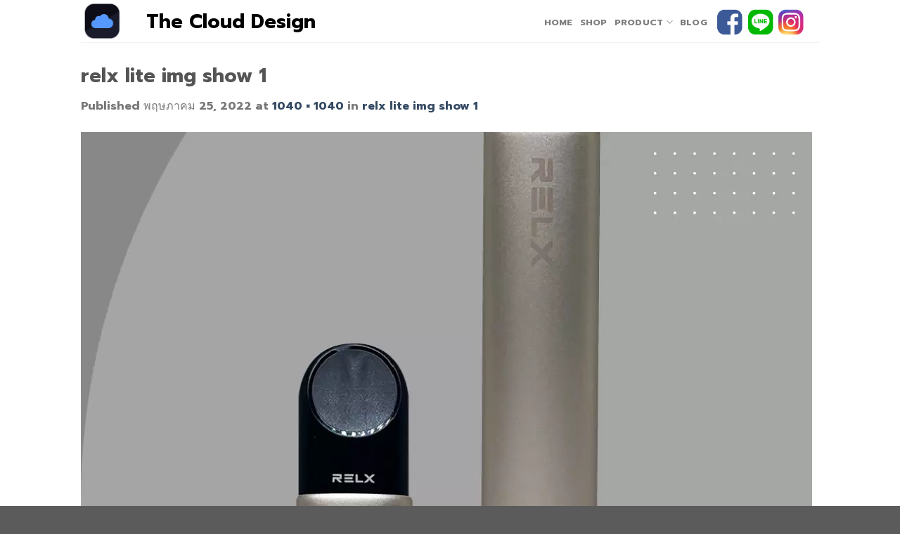

--- FILE ---
content_type: text/html; charset=UTF-8
request_url: https://thecloud.design/relx-lite-img-show-1-2/
body_size: 20056
content:
<!DOCTYPE html>
<html dir="ltr" lang="th" prefix="og: https://ogp.me/ns#" class="loading-site no-js">
<head><meta charset="UTF-8" /><script>if(navigator.userAgent.match(/MSIE|Internet Explorer/i)||navigator.userAgent.match(/Trident\/7\..*?rv:11/i)){var href=document.location.href;if(!href.match(/[?&]nowprocket/)){if(href.indexOf("?")==-1){if(href.indexOf("#")==-1){document.location.href=href+"?nowprocket=1"}else{document.location.href=href.replace("#","?nowprocket=1#")}}else{if(href.indexOf("#")==-1){document.location.href=href+"&nowprocket=1"}else{document.location.href=href.replace("#","&nowprocket=1#")}}}}</script><script>class RocketLazyLoadScripts{constructor(){this.triggerEvents=["keydown","mousedown","mousemove","touchmove","touchstart","touchend","wheel"],this.userEventHandler=this._triggerListener.bind(this),this.touchStartHandler=this._onTouchStart.bind(this),this.touchMoveHandler=this._onTouchMove.bind(this),this.touchEndHandler=this._onTouchEnd.bind(this),this.clickHandler=this._onClick.bind(this),this.interceptedClicks=[],window.addEventListener("pageshow",(e=>{this.persisted=e.persisted})),window.addEventListener("DOMContentLoaded",(()=>{this._preconnect3rdParties()})),this.delayedScripts={normal:[],async:[],defer:[]},this.allJQueries=[]}_addUserInteractionListener(e){document.hidden?e._triggerListener():(this.triggerEvents.forEach((t=>window.addEventListener(t,e.userEventHandler,{passive:!0}))),window.addEventListener("touchstart",e.touchStartHandler,{passive:!0}),window.addEventListener("mousedown",e.touchStartHandler),document.addEventListener("visibilitychange",e.userEventHandler))}_removeUserInteractionListener(){this.triggerEvents.forEach((e=>window.removeEventListener(e,this.userEventHandler,{passive:!0}))),document.removeEventListener("visibilitychange",this.userEventHandler)}_onTouchStart(e){"HTML"!==e.target.tagName&&(window.addEventListener("touchend",this.touchEndHandler),window.addEventListener("mouseup",this.touchEndHandler),window.addEventListener("touchmove",this.touchMoveHandler,{passive:!0}),window.addEventListener("mousemove",this.touchMoveHandler),e.target.addEventListener("click",this.clickHandler),this._renameDOMAttribute(e.target,"onclick","rocket-onclick"))}_onTouchMove(e){window.removeEventListener("touchend",this.touchEndHandler),window.removeEventListener("mouseup",this.touchEndHandler),window.removeEventListener("touchmove",this.touchMoveHandler,{passive:!0}),window.removeEventListener("mousemove",this.touchMoveHandler),e.target.removeEventListener("click",this.clickHandler),this._renameDOMAttribute(e.target,"rocket-onclick","onclick")}_onTouchEnd(e){window.removeEventListener("touchend",this.touchEndHandler),window.removeEventListener("mouseup",this.touchEndHandler),window.removeEventListener("touchmove",this.touchMoveHandler,{passive:!0}),window.removeEventListener("mousemove",this.touchMoveHandler)}_onClick(e){e.target.removeEventListener("click",this.clickHandler),this._renameDOMAttribute(e.target,"rocket-onclick","onclick"),this.interceptedClicks.push(e),e.preventDefault(),e.stopPropagation(),e.stopImmediatePropagation()}_replayClicks(){window.removeEventListener("touchstart",this.touchStartHandler,{passive:!0}),window.removeEventListener("mousedown",this.touchStartHandler),this.interceptedClicks.forEach((e=>{e.target.dispatchEvent(new MouseEvent("click",{view:e.view,bubbles:!0,cancelable:!0}))}))}_renameDOMAttribute(e,t,n){e.hasAttribute&&e.hasAttribute(t)&&(event.target.setAttribute(n,event.target.getAttribute(t)),event.target.removeAttribute(t))}_triggerListener(){this._removeUserInteractionListener(this),"loading"===document.readyState?document.addEventListener("DOMContentLoaded",this._loadEverythingNow.bind(this)):this._loadEverythingNow()}_preconnect3rdParties(){let e=[];document.querySelectorAll("script[type=rocketlazyloadscript]").forEach((t=>{if(t.hasAttribute("src")){const n=new URL(t.src).origin;n!==location.origin&&e.push({src:n,crossOrigin:t.crossOrigin||"module"===t.getAttribute("data-rocket-type")})}})),e=[...new Map(e.map((e=>[JSON.stringify(e),e]))).values()],this._batchInjectResourceHints(e,"preconnect")}async _loadEverythingNow(){this.lastBreath=Date.now(),this._delayEventListeners(),this._delayJQueryReady(this),this._handleDocumentWrite(),this._registerAllDelayedScripts(),this._preloadAllScripts(),await this._loadScriptsFromList(this.delayedScripts.normal),await this._loadScriptsFromList(this.delayedScripts.defer),await this._loadScriptsFromList(this.delayedScripts.async);try{await this._triggerDOMContentLoaded(),await this._triggerWindowLoad()}catch(e){}window.dispatchEvent(new Event("rocket-allScriptsLoaded")),this._replayClicks()}_registerAllDelayedScripts(){document.querySelectorAll("script[type=rocketlazyloadscript]").forEach((e=>{e.hasAttribute("src")?e.hasAttribute("async")&&!1!==e.async?this.delayedScripts.async.push(e):e.hasAttribute("defer")&&!1!==e.defer||"module"===e.getAttribute("data-rocket-type")?this.delayedScripts.defer.push(e):this.delayedScripts.normal.push(e):this.delayedScripts.normal.push(e)}))}async _transformScript(e){return await this._littleBreath(),new Promise((t=>{const n=document.createElement("script");[...e.attributes].forEach((e=>{let t=e.nodeName;"type"!==t&&("data-rocket-type"===t&&(t="type"),n.setAttribute(t,e.nodeValue))})),e.hasAttribute("src")?(n.addEventListener("load",t),n.addEventListener("error",t)):(n.text=e.text,t());try{e.parentNode.replaceChild(n,e)}catch(e){t()}}))}async _loadScriptsFromList(e){const t=e.shift();return t?(await this._transformScript(t),this._loadScriptsFromList(e)):Promise.resolve()}_preloadAllScripts(){this._batchInjectResourceHints([...this.delayedScripts.normal,...this.delayedScripts.defer,...this.delayedScripts.async],"preload")}_batchInjectResourceHints(e,t){var n=document.createDocumentFragment();e.forEach((e=>{if(e.src){const i=document.createElement("link");i.href=e.src,i.rel=t,"preconnect"!==t&&(i.as="script"),e.getAttribute&&"module"===e.getAttribute("data-rocket-type")&&(i.crossOrigin=!0),e.crossOrigin&&(i.crossOrigin=e.crossOrigin),n.appendChild(i)}})),document.head.appendChild(n)}_delayEventListeners(){let e={};function t(t,n){!function(t){function n(n){return e[t].eventsToRewrite.indexOf(n)>=0?"rocket-"+n:n}e[t]||(e[t]={originalFunctions:{add:t.addEventListener,remove:t.removeEventListener},eventsToRewrite:[]},t.addEventListener=function(){arguments[0]=n(arguments[0]),e[t].originalFunctions.add.apply(t,arguments)},t.removeEventListener=function(){arguments[0]=n(arguments[0]),e[t].originalFunctions.remove.apply(t,arguments)})}(t),e[t].eventsToRewrite.push(n)}function n(e,t){let n=e[t];Object.defineProperty(e,t,{get:()=>n||function(){},set(i){e["rocket"+t]=n=i}})}t(document,"DOMContentLoaded"),t(window,"DOMContentLoaded"),t(window,"load"),t(window,"pageshow"),t(document,"readystatechange"),n(document,"onreadystatechange"),n(window,"onload"),n(window,"onpageshow")}_delayJQueryReady(e){let t=window.jQuery;Object.defineProperty(window,"jQuery",{get:()=>t,set(n){if(n&&n.fn&&!e.allJQueries.includes(n)){n.fn.ready=n.fn.init.prototype.ready=function(t){e.domReadyFired?t.bind(document)(n):document.addEventListener("rocket-DOMContentLoaded",(()=>t.bind(document)(n)))};const t=n.fn.on;n.fn.on=n.fn.init.prototype.on=function(){if(this[0]===window){function e(e){return e.split(" ").map((e=>"load"===e||0===e.indexOf("load.")?"rocket-jquery-load":e)).join(" ")}"string"==typeof arguments[0]||arguments[0]instanceof String?arguments[0]=e(arguments[0]):"object"==typeof arguments[0]&&Object.keys(arguments[0]).forEach((t=>{delete Object.assign(arguments[0],{[e(t)]:arguments[0][t]})[t]}))}return t.apply(this,arguments),this},e.allJQueries.push(n)}t=n}})}async _triggerDOMContentLoaded(){this.domReadyFired=!0,await this._littleBreath(),document.dispatchEvent(new Event("rocket-DOMContentLoaded")),await this._littleBreath(),window.dispatchEvent(new Event("rocket-DOMContentLoaded")),await this._littleBreath(),document.dispatchEvent(new Event("rocket-readystatechange")),await this._littleBreath(),document.rocketonreadystatechange&&document.rocketonreadystatechange()}async _triggerWindowLoad(){await this._littleBreath(),window.dispatchEvent(new Event("rocket-load")),await this._littleBreath(),window.rocketonload&&window.rocketonload(),await this._littleBreath(),this.allJQueries.forEach((e=>e(window).trigger("rocket-jquery-load"))),await this._littleBreath();const e=new Event("rocket-pageshow");e.persisted=this.persisted,window.dispatchEvent(e),await this._littleBreath(),window.rocketonpageshow&&window.rocketonpageshow({persisted:this.persisted})}_handleDocumentWrite(){const e=new Map;document.write=document.writeln=function(t){const n=document.currentScript,i=document.createRange(),r=n.parentElement;let o=e.get(n);void 0===o&&(o=n.nextSibling,e.set(n,o));const s=document.createDocumentFragment();i.setStart(s,0),s.appendChild(i.createContextualFragment(t)),r.insertBefore(s,o)}}async _littleBreath(){Date.now()-this.lastBreath>45&&(await this._requestAnimFrame(),this.lastBreath=Date.now())}async _requestAnimFrame(){return document.hidden?new Promise((e=>setTimeout(e))):new Promise((e=>requestAnimationFrame(e)))}static run(){const e=new RocketLazyLoadScripts;e._addUserInteractionListener(e)}}RocketLazyLoadScripts.run();</script>
	
	<link rel="profile" href="http://gmpg.org/xfn/11" />
	<link rel="pingback" href="https://thecloud.design/xmlrpc.php" />

	<script type="rocketlazyloadscript">(function(html){html.className = html.className.replace(/\bno-js\b/,'js')})(document.documentElement);</script>
<title>relx lite img show 1 | The Cloud Design</title>

		<!-- All in One SEO 4.9.3 - aioseo.com -->
	<meta name="description" content="relx lite img show 1" />
	<meta name="robots" content="max-image-preview:large" />
	<meta name="author" content="admin"/>
	<meta name="google-site-verification" content="E1-Qu7JpKuynlK5eLYvBcSNxJ5iTGZDXkaPTZ9d7RLw" />
	<link rel="canonical" href="https://thecloud.design/relx-lite-img-show-1-2/" />
	<meta name="generator" content="All in One SEO (AIOSEO) 4.9.3" />

		<!-- Google tag (gtag.js) -->
<script type="rocketlazyloadscript" async src="https://www.googletagmanager.com/gtag/js?id=G-NLPJF8P87G"></script>
<script type="rocketlazyloadscript">
  window.dataLayer = window.dataLayer || [];
  function gtag(){dataLayer.push(arguments);}
  gtag('js', new Date());

  gtag('config', 'G-NLPJF8P87G');
</script>
		<meta property="og:locale" content="th_TH" />
		<meta property="og:site_name" content="The Cloud Design | The Cloud Design" />
		<meta property="og:type" content="article" />
		<meta property="og:title" content="relx lite img show 1 | The Cloud Design" />
		<meta property="og:url" content="https://thecloud.design/relx-lite-img-show-1-2/" />
		<meta property="article:published_time" content="2022-05-25T08:47:55+00:00" />
		<meta property="article:modified_time" content="2022-05-25T08:47:55+00:00" />
		<meta name="twitter:card" content="summary" />
		<meta name="twitter:title" content="relx lite img show 1 | The Cloud Design" />
		<script type="application/ld+json" class="aioseo-schema">
			{"@context":"https:\/\/schema.org","@graph":[{"@type":"BreadcrumbList","@id":"https:\/\/thecloud.design\/relx-lite-img-show-1-2\/#breadcrumblist","itemListElement":[{"@type":"ListItem","@id":"https:\/\/thecloud.design#listItem","position":1,"name":"Home","item":"https:\/\/thecloud.design","nextItem":{"@type":"ListItem","@id":"https:\/\/thecloud.design\/relx-lite-img-show-1-2\/#listItem","name":"relx lite img show 1"}},{"@type":"ListItem","@id":"https:\/\/thecloud.design\/relx-lite-img-show-1-2\/#listItem","position":2,"name":"relx lite img show 1","previousItem":{"@type":"ListItem","@id":"https:\/\/thecloud.design#listItem","name":"Home"}}]},{"@type":"ItemPage","@id":"https:\/\/thecloud.design\/relx-lite-img-show-1-2\/#itempage","url":"https:\/\/thecloud.design\/relx-lite-img-show-1-2\/","name":"relx lite img show 1 | The Cloud Design","description":"relx lite img show 1","inLanguage":"th","isPartOf":{"@id":"https:\/\/thecloud.design\/#website"},"breadcrumb":{"@id":"https:\/\/thecloud.design\/relx-lite-img-show-1-2\/#breadcrumblist"},"author":{"@id":"https:\/\/thecloud.design\/author\/adminut\/#author"},"creator":{"@id":"https:\/\/thecloud.design\/author\/adminut\/#author"},"datePublished":"2022-05-25T15:47:55+07:00","dateModified":"2022-05-25T15:47:55+07:00"},{"@type":"Organization","@id":"https:\/\/thecloud.design\/#organization","name":"The Cloud Design","description":"The Cloud Design","url":"https:\/\/thecloud.design\/"},{"@type":"Person","@id":"https:\/\/thecloud.design\/author\/adminut\/#author","url":"https:\/\/thecloud.design\/author\/adminut\/","name":"admin"},{"@type":"WebSite","@id":"https:\/\/thecloud.design\/#website","url":"https:\/\/thecloud.design\/","name":"The Cloud Design","description":"The Cloud Design","inLanguage":"th","publisher":{"@id":"https:\/\/thecloud.design\/#organization"}}]}
		</script>
		<!-- All in One SEO -->

<link rel='dns-prefetch' href='//cdn.jsdelivr.net' />
<link rel='dns-prefetch' href='//cdnjs.cloudflare.com' />
<link rel='dns-prefetch' href='//maps.googleapis.com' />
<link rel='dns-prefetch' href='//maps.gstatic.com' />
<link rel='dns-prefetch' href='//fonts.googleapis.com' />
<link rel='dns-prefetch' href='//fonts.gstatic.com' />
<link rel='dns-prefetch' href='//use.fontawesome.com' />
<link rel='dns-prefetch' href='//ajax.googleapis.com' />
<link rel='dns-prefetch' href='//apis.google.com' />
<link rel='dns-prefetch' href='//google-analytics.com' />
<link rel='dns-prefetch' href='//www.google-analytics.com' />
<link rel='dns-prefetch' href='//ssl.google-analytics.com' />
<link rel='dns-prefetch' href='//www.googletagmanager.com' />
<link rel='dns-prefetch' href='//www.googletagservices.com' />
<link rel='dns-prefetch' href='//googleads.g.doubleclick.net' />
<link rel='dns-prefetch' href='//adservice.google.com' />
<link rel='dns-prefetch' href='//pagead2.googlesyndication.com' />
<link rel='dns-prefetch' href='//tpc.googlesyndication.com' />
<link rel='dns-prefetch' href='//youtube.com' />
<link rel='dns-prefetch' href='//i.ytimg.com' />
<link rel='dns-prefetch' href='//player.vimeo.com' />
<link rel='dns-prefetch' href='//api.pinterest.com' />
<link rel='dns-prefetch' href='//assets.pinterest.com' />
<link rel='dns-prefetch' href='//connect.facebook.net' />
<link rel='dns-prefetch' href='//platform.twitter.com' />
<link rel='dns-prefetch' href='//syndication.twitter.com' />
<link rel='dns-prefetch' href='//platform.instagram.com' />
<link rel='dns-prefetch' href='//referrer.disqus.com' />
<link rel='dns-prefetch' href='//c.disquscdn.com' />
<link rel='dns-prefetch' href='//cdn.ampproject.org' />
<link rel='dns-prefetch' href='//pixel.wp.com' />
<link rel='dns-prefetch' href='//disqus.com' />
<link rel='dns-prefetch' href='//s.gravatar.com' />
<link rel='dns-prefetch' href='//0.gravatar.com' />
<link rel='dns-prefetch' href='//2.gravatar.com' />
<link rel='dns-prefetch' href='//1.gravatar.com' />
<link rel='dns-prefetch' href='//sitename.disqus.com' />
<link rel='dns-prefetch' href='//s7.addthis.com' />
<link rel='dns-prefetch' href='//platform.linkedin.com' />
<link rel='dns-prefetch' href='//w.sharethis.com' />
<link rel='dns-prefetch' href='//s0.wp.com' />
<link rel='dns-prefetch' href='//s1.wp.com' />
<link rel='dns-prefetch' href='//s2.wp.com' />
<link rel='dns-prefetch' href='//stats.wp.com' />
<link rel='dns-prefetch' href='//ajax.microsoft.com' />
<link rel='dns-prefetch' href='//ajax.aspnetcdn.com' />
<link rel='dns-prefetch' href='//s3.amazonaws.com' />
<link rel='dns-prefetch' href='//code.jquery.com' />
<link rel='dns-prefetch' href='//stackpath.bootstrapcdn.com' />
<link rel='dns-prefetch' href='//github.githubassets.com' />
<link rel='dns-prefetch' href='//ad.doubleclick.net' />
<link rel='dns-prefetch' href='//stats.g.doubleclick.net' />
<link rel='dns-prefetch' href='//cm.g.doubleclick.net' />
<link rel='dns-prefetch' href='//stats.buysellads.com' />
<link rel='dns-prefetch' href='//s3.buysellads.com' />
<link rel='prefetch' href='https://thecloud.design/wp-content/themes/flatsome/assets/js/chunk.countup.js?ver=3.16.5' />
<link rel='prefetch' href='https://thecloud.design/wp-content/themes/flatsome/assets/js/chunk.sticky-sidebar.js?ver=3.16.5' />
<link rel='prefetch' href='https://thecloud.design/wp-content/themes/flatsome/assets/js/chunk.tooltips.js?ver=3.16.5' />
<link rel='prefetch' href='https://thecloud.design/wp-content/themes/flatsome/assets/js/chunk.vendors-popups.js?ver=3.16.5' />
<link rel='prefetch' href='https://thecloud.design/wp-content/themes/flatsome/assets/js/chunk.vendors-slider.js?ver=3.16.5' />
<link rel="alternate" type="application/rss+xml" title="The Cloud Design &raquo; ฟีด" href="https://thecloud.design/feed/" />
<style id='classic-theme-styles-inline-css' type='text/css'>
/*! This file is auto-generated */
.wp-block-button__link{color:#fff;background-color:#32373c;border-radius:9999px;box-shadow:none;text-decoration:none;padding:calc(.667em + 2px) calc(1.333em + 2px);font-size:1.125em}.wp-block-file__button{background:#32373c;color:#fff;text-decoration:none}
</style>
<link data-minify="1" rel='stylesheet' id='buttonizer_frontend_style-css' href='https://thecloud.design/wp-content/cache/min/1/wp-content/plugins/buttonizer-multifunctional-button/assets/legacy/frontend.css?ver=1727245969' type='text/css' media='all' />
<link data-minify="1" rel='stylesheet' id='buttonizer-icon-library-css' href='https://thecloud.design/wp-content/cache/min/1/ajax/libs/font-awesome/5.15.4/css/all.min.css?ver=1727245969' type='text/css' media='all' crossorigin='anonymous' />
<style id='woocommerce-inline-inline-css' type='text/css'>
.woocommerce form .form-row .required { visibility: visible; }
</style>
<link data-minify="1" rel='stylesheet' id='flatsome-main-css' href='https://thecloud.design/wp-content/cache/min/1/wp-content/themes/flatsome/assets/css/flatsome.css?ver=1727245969' type='text/css' media='all' />
<style id='flatsome-main-inline-css' type='text/css'>
@font-face {
				font-family: "fl-icons";
				font-display: block;
				src: url(https://thecloud.design/wp-content/themes/flatsome/assets/css/icons/fl-icons.eot?v=3.16.5);
				src:
					url(https://thecloud.design/wp-content/themes/flatsome/assets/css/icons/fl-icons.eot#iefix?v=3.16.5) format("embedded-opentype"),
					url(https://thecloud.design/wp-content/themes/flatsome/assets/css/icons/fl-icons.woff2?v=3.16.5) format("woff2"),
					url(https://thecloud.design/wp-content/themes/flatsome/assets/css/icons/fl-icons.ttf?v=3.16.5) format("truetype"),
					url(https://thecloud.design/wp-content/themes/flatsome/assets/css/icons/fl-icons.woff?v=3.16.5) format("woff"),
					url(https://thecloud.design/wp-content/themes/flatsome/assets/css/icons/fl-icons.svg?v=3.16.5#fl-icons) format("svg");
			}
</style>
<link data-minify="1" rel='stylesheet' id='flatsome-shop-css' href='https://thecloud.design/wp-content/cache/min/1/wp-content/themes/flatsome/assets/css/flatsome-shop.css?ver=1727245969' type='text/css' media='all' />
<script type="rocketlazyloadscript" data-rocket-type="text/javascript" src="https://thecloud.design/wp-includes/js/jquery/jquery.min.js?ver=3.7.1" id="jquery-core-js" defer></script>
<script type="rocketlazyloadscript" data-rocket-type="text/javascript" src="https://thecloud.design/wp-content/plugins/woocommerce/assets/js/jquery-blockui/jquery.blockUI.min.js?ver=2.7.0-wc.9.4.4" id="jquery-blockui-js" defer="defer" data-wp-strategy="defer"></script>
<script type="text/javascript" id="wc-add-to-cart-js-extra">
/* <![CDATA[ */
var wc_add_to_cart_params = {"ajax_url":"\/wp-admin\/admin-ajax.php","wc_ajax_url":"\/?wc-ajax=%%endpoint%%","i18n_view_cart":"\u0e14\u0e39\u0e15\u0e30\u0e01\u0e23\u0e49\u0e32\u0e2a\u0e34\u0e19\u0e04\u0e49\u0e32","cart_url":"https:\/\/thecloud.design\/addline\/","is_cart":"","cart_redirect_after_add":"yes"};
/* ]]> */
</script>
<script type="rocketlazyloadscript" data-rocket-type="text/javascript" src="https://thecloud.design/wp-content/plugins/woocommerce/assets/js/frontend/add-to-cart.min.js?ver=9.4.4" id="wc-add-to-cart-js" defer="defer" data-wp-strategy="defer"></script>
<script type="rocketlazyloadscript" data-rocket-type="text/javascript" src="https://thecloud.design/wp-content/plugins/woocommerce/assets/js/js-cookie/js.cookie.min.js?ver=2.1.4-wc.9.4.4" id="js-cookie-js" defer="defer" data-wp-strategy="defer"></script>
<script type="text/javascript" id="woocommerce-js-extra">
/* <![CDATA[ */
var woocommerce_params = {"ajax_url":"\/wp-admin\/admin-ajax.php","wc_ajax_url":"\/?wc-ajax=%%endpoint%%"};
/* ]]> */
</script>
<script type="rocketlazyloadscript" data-rocket-type="text/javascript" src="https://thecloud.design/wp-content/plugins/woocommerce/assets/js/frontend/woocommerce.min.js?ver=9.4.4" id="woocommerce-js" defer="defer" data-wp-strategy="defer"></script>
<link rel="https://api.w.org/" href="https://thecloud.design/wp-json/" /><link rel="alternate" type="application/json" href="https://thecloud.design/wp-json/wp/v2/media/321922" /><link rel="EditURI" type="application/rsd+xml" title="RSD" href="https://thecloud.design/xmlrpc.php?rsd" />
<meta name="generator" content="WordPress 6.5.7" />
<meta name="generator" content="WooCommerce 9.4.4" />
<link rel='shortlink' href='https://thecloud.design/?p=321922' />
<link rel="alternate" type="application/json+oembed" href="https://thecloud.design/wp-json/oembed/1.0/embed?url=https%3A%2F%2Fthecloud.design%2Frelx-lite-img-show-1-2%2F" />
<link rel="alternate" type="text/xml+oembed" href="https://thecloud.design/wp-json/oembed/1.0/embed?url=https%3A%2F%2Fthecloud.design%2Frelx-lite-img-show-1-2%2F&#038;format=xml" />
<link rel="apple-touch-icon" sizes="180x180" href="/wp-content/uploads/fbrfg/apple-touch-icon.png?v=xQ7zjd3Yow">
<link rel="icon" type="image/png" sizes="32x32" href="/wp-content/uploads/fbrfg/favicon-32x32.png?v=xQ7zjd3Yow">
<link rel="icon" type="image/png" sizes="16x16" href="/wp-content/uploads/fbrfg/favicon-16x16.png?v=xQ7zjd3Yow">
<link rel="manifest" href="/wp-content/uploads/fbrfg/site.webmanifest?v=xQ7zjd3Yow">
<link rel="mask-icon" href="/wp-content/uploads/fbrfg/safari-pinned-tab.svg?v=xQ7zjd3Yow" color="#5bbad5">
<link rel="shortcut icon" href="/wp-content/uploads/fbrfg/favicon.ico?v=xQ7zjd3Yow">
<meta name="msapplication-TileColor" content="#da532c">
<meta name="msapplication-config" content="/wp-content/uploads/fbrfg/browserconfig.xml?v=xQ7zjd3Yow">
<meta name="theme-color" content="#ffffff">
<link rel="preload" as="font" href="https://thecloud.design/wp-content/themes/flatsome/assets/css/icons/fl-icons.woff2" crossorigin><style>.bg{opacity: 0; transition: opacity 1s; -webkit-transition: opacity 1s;} .bg-loaded{opacity: 1;}</style>	<noscript><style>.woocommerce-product-gallery{ opacity: 1 !important; }</style></noscript>
	<!-- Facebook Pixel Code -->
<script type="rocketlazyloadscript">
!function(f,b,e,v,n,t,s)
{if(f.fbq)return;n=f.fbq=function(){n.callMethod?
n.callMethod.apply(n,arguments):n.queue.push(arguments)};
if(!f._fbq)f._fbq=n;n.push=n;n.loaded=!0;n.version='2.0';
n.queue=[];t=b.createElement(e);t.async=!0;
t.src=v;s=b.getElementsByTagName(e)[0];
s.parentNode.insertBefore(t,s)}(window, document,'script',
'https://connect.facebook.net/en_US/fbevents.js');
fbq('init', '2966635230121290');
fbq('track', 'PageView');
</script>
<noscript><img height="1" width="1" style="display:none"
src="https://www.facebook.com/tr?id=2966635230121290&ev=PageView&noscript=1"
/></noscript>
<!-- End Facebook Pixel Code -->
<!-- Facebook Pixel Code -->
<script type="rocketlazyloadscript">
  !function(f,b,e,v,n,t,s)
  {if(f.fbq)return;n=f.fbq=function(){n.callMethod?
  n.callMethod.apply(n,arguments):n.queue.push(arguments)};
  if(!f._fbq)f._fbq=n;n.push=n;n.loaded=!0;n.version='2.0';
  n.queue=[];t=b.createElement(e);t.async=!0;
  t.src=v;s=b.getElementsByTagName(e)[0];
  s.parentNode.insertBefore(t,s)}(window, document,'script',
  'https://connect.facebook.net/en_US/fbevents.js');
  fbq('init', '358724872059332');
  fbq('track', 'PageView');
</script>
<noscript><img height="1" width="1" style="display:none"
  src="https://www.facebook.com/tr?id=358724872059332&ev=PageView&noscript=1"
/></noscript>
<!-- End Facebook Pixel Code -->
<script type="rocketlazyloadscript"  data-rocket-type="text/javascript">
function getScrollPercent(){var r=document.documentElement,l=document.body,o="scrollHeight",c=(r.scrollTop||l.scrollTop)/((r[o]||l[o])-r.clientHeight)*100;return Math.round(c)}var scrollFired25=!1,scrollFired50=!1,scrollFired75=!1,props={pm_path:window.location.pathname};window.addEventListener("scroll",function(r){var l=getScrollPercent();!scrollFired25&&l>=25&&l<50&&(fbq("trackCustom","Scrolled 25%",props),scrollFired25=!0),!scrollFired50&&l>=50&&l<75&&(fbq("trackCustom","Scrolled 50%",props),scrollFired50=!0),!scrollFired75&&l>=75&&l<100&&(fbq("trackCustom","Scrolled 75%",props),scrollFired75=!0)});

setTimeout(function(){ fbq('trackCustom', 'TimeOnSite3Sec'); }, 3000);setTimeout(function(){ fbq('trackCustom', 'TimeOnSite10Sec'); }, 10000);setTimeout(function(){ fbq('trackCustom', 'TimeOnSite20Sec'); }, 20000);setTimeout(function(){ fbq('trackCustom', 'TimeOnSite40Sec'); }, 40000);
</script><style id='wp-fonts-local' type='text/css'>
@font-face{font-family:Inter;font-style:normal;font-weight:300 900;font-display:fallback;src:url('https://thecloud.design/wp-content/plugins/woocommerce/assets/fonts/Inter-VariableFont_slnt,wght.woff2') format('woff2');font-stretch:normal;}
@font-face{font-family:Cardo;font-style:normal;font-weight:400;font-display:fallback;src:url('https://thecloud.design/wp-content/plugins/woocommerce/assets/fonts/cardo_normal_400.woff2') format('woff2');}
</style>
<link rel="icon" href="https://thecloud.design/wp-content/uploads/2020/08/logo-webthe_optimized-100x100.png" sizes="32x32" />
<link rel="icon" href="https://thecloud.design/wp-content/uploads/2020/08/logo-webthe_optimized-280x280.png" sizes="192x192" />
<link rel="apple-touch-icon" href="https://thecloud.design/wp-content/uploads/2020/08/logo-webthe_optimized-280x280.png" />
<meta name="msapplication-TileImage" content="https://thecloud.design/wp-content/uploads/2020/08/logo-webthe_optimized-280x280.png" />
<style id="custom-css" type="text/css">:root {--primary-color: #446084;}.header-main{height: 60px}#logo img{max-height: 60px}#logo{width:63px;}.header-bottom{min-height: 13px}.header-top{min-height: 30px}.transparent .header-main{height: 30px}.transparent #logo img{max-height: 30px}.has-transparent + .page-title:first-of-type,.has-transparent + #main > .page-title,.has-transparent + #main > div > .page-title,.has-transparent + #main .page-header-wrapper:first-of-type .page-title{padding-top: 30px;}.header.show-on-scroll,.stuck .header-main{height:70px!important}.stuck #logo img{max-height: 70px!important}.header-bg-color {background-color: rgba(255,255,255,0.9)}.header-bottom {background-color: #f1f1f1}.header-main .nav > li > a{line-height: 16px }.stuck .header-main .nav > li > a{line-height: 50px }.header-bottom-nav > li > a{line-height: 16px }@media (max-width: 549px) {.header-main{height: 70px}#logo img{max-height: 70px}}.success.is-underline:hover,.success.is-outline:hover,.success{background-color: #000000}.success-color, .success.is-link, .success.is-outline{color: #000000;}.success-border{border-color: #000000!important;}/* Color !important */[data-text-color="success"]{color: #000000!important;}/* Background Color */[data-text-bg="success"]{background-color: #000000;}body{font-family: Prompt, sans-serif;}body {font-weight: 400;font-style: normal;}.nav > li > a {font-family: Prompt, sans-serif;}.mobile-sidebar-levels-2 .nav > li > ul > li > a {font-family: Prompt, sans-serif;}.nav > li > a,.mobile-sidebar-levels-2 .nav > li > ul > li > a {font-weight: 700;font-style: normal;}h1,h2,h3,h4,h5,h6,.heading-font, .off-canvas-center .nav-sidebar.nav-vertical > li > a{font-family: Prompt, sans-serif;}h1,h2,h3,h4,h5,h6,.heading-font,.banner h1,.banner h2 {font-weight: 700;font-style: normal;}.alt-font{font-family: Prompt, sans-serif;}.alt-font {font-weight: 400!important;font-style: normal!important;}@media screen and (min-width: 550px){.products .box-vertical .box-image{min-width: 300px!important;width: 300px!important;}}.nav-vertical-fly-out > li + li {border-top-width: 1px; border-top-style: solid;}/* Custom CSS Mobile */@media (max-width: 549px){h3{font-size: 50%}h4{font-size: 50%}}.label-new.menu-item > a:after{content:"New";}.label-hot.menu-item > a:after{content:"Hot";}.label-sale.menu-item > a:after{content:"Sale";}.label-popular.menu-item > a:after{content:"Popular";}</style><style id="kirki-inline-styles">/* thai */
@font-face {
  font-family: 'Prompt';
  font-style: normal;
  font-weight: 400;
  font-display: swap;
  src: url(https://thecloud.design/wp-content/fonts/prompt/font) format('woff');
  unicode-range: U+02D7, U+0303, U+0331, U+0E01-0E5B, U+200C-200D, U+25CC;
}
/* vietnamese */
@font-face {
  font-family: 'Prompt';
  font-style: normal;
  font-weight: 400;
  font-display: swap;
  src: url(https://thecloud.design/wp-content/fonts/prompt/font) format('woff');
  unicode-range: U+0102-0103, U+0110-0111, U+0128-0129, U+0168-0169, U+01A0-01A1, U+01AF-01B0, U+0300-0301, U+0303-0304, U+0308-0309, U+0323, U+0329, U+1EA0-1EF9, U+20AB;
}
/* latin-ext */
@font-face {
  font-family: 'Prompt';
  font-style: normal;
  font-weight: 400;
  font-display: swap;
  src: url(https://thecloud.design/wp-content/fonts/prompt/font) format('woff');
  unicode-range: U+0100-02BA, U+02BD-02C5, U+02C7-02CC, U+02CE-02D7, U+02DD-02FF, U+0304, U+0308, U+0329, U+1D00-1DBF, U+1E00-1E9F, U+1EF2-1EFF, U+2020, U+20A0-20AB, U+20AD-20C0, U+2113, U+2C60-2C7F, U+A720-A7FF;
}
/* latin */
@font-face {
  font-family: 'Prompt';
  font-style: normal;
  font-weight: 400;
  font-display: swap;
  src: url(https://thecloud.design/wp-content/fonts/prompt/font) format('woff');
  unicode-range: U+0000-00FF, U+0131, U+0152-0153, U+02BB-02BC, U+02C6, U+02DA, U+02DC, U+0304, U+0308, U+0329, U+2000-206F, U+20AC, U+2122, U+2191, U+2193, U+2212, U+2215, U+FEFF, U+FFFD;
}
/* thai */
@font-face {
  font-family: 'Prompt';
  font-style: normal;
  font-weight: 700;
  font-display: swap;
  src: url(https://thecloud.design/wp-content/fonts/prompt/font) format('woff');
  unicode-range: U+02D7, U+0303, U+0331, U+0E01-0E5B, U+200C-200D, U+25CC;
}
/* vietnamese */
@font-face {
  font-family: 'Prompt';
  font-style: normal;
  font-weight: 700;
  font-display: swap;
  src: url(https://thecloud.design/wp-content/fonts/prompt/font) format('woff');
  unicode-range: U+0102-0103, U+0110-0111, U+0128-0129, U+0168-0169, U+01A0-01A1, U+01AF-01B0, U+0300-0301, U+0303-0304, U+0308-0309, U+0323, U+0329, U+1EA0-1EF9, U+20AB;
}
/* latin-ext */
@font-face {
  font-family: 'Prompt';
  font-style: normal;
  font-weight: 700;
  font-display: swap;
  src: url(https://thecloud.design/wp-content/fonts/prompt/font) format('woff');
  unicode-range: U+0100-02BA, U+02BD-02C5, U+02C7-02CC, U+02CE-02D7, U+02DD-02FF, U+0304, U+0308, U+0329, U+1D00-1DBF, U+1E00-1E9F, U+1EF2-1EFF, U+2020, U+20A0-20AB, U+20AD-20C0, U+2113, U+2C60-2C7F, U+A720-A7FF;
}
/* latin */
@font-face {
  font-family: 'Prompt';
  font-style: normal;
  font-weight: 700;
  font-display: swap;
  src: url(https://thecloud.design/wp-content/fonts/prompt/font) format('woff');
  unicode-range: U+0000-00FF, U+0131, U+0152-0153, U+02BB-02BC, U+02C6, U+02DA, U+02DC, U+0304, U+0308, U+0329, U+2000-206F, U+20AC, U+2122, U+2191, U+2193, U+2212, U+2215, U+FEFF, U+FFFD;
}</style>
<meta name="viewport" content="width=device-width, user-scalable=yes, initial-scale=1.0, minimum-scale=0.1, maximum-scale=10.0">
</head>

<body class="attachment attachment-template-default single single-attachment postid-321922 attachmentid-321922 attachment-webp theme-flatsome woocommerce-no-js lightbox nav-dropdown-has-arrow nav-dropdown-has-shadow nav-dropdown-has-border">



<a class="skip-link screen-reader-text" href="#main">Skip to content</a>

<div id="wrapper">

	
	<header id="header" class="header has-sticky sticky-jump">
		<div class="header-wrapper">
			<div id="masthead" class="header-main ">
      <div class="header-inner flex-row container logo-left" role="navigation">

          <!-- Logo -->
          <div id="logo" class="flex-col logo">
            
<!-- Header logo -->
<a href="https://thecloud.design/" title="The Cloud Design - The Cloud Design" rel="home">
		<img width="800" height="800" src="https://thecloud.design/wp-content/uploads/2022/05/relx-lite-img-show-1-1-800x800.webp" class="header-logo-sticky" alt="The Cloud Design"/><img width="500" height="500" src="https://thecloud.design/wp-content/uploads/2020/08/logo-webthe_optimized.png" class="header_logo header-logo" alt="The Cloud Design"/><img  width="800" height="800" src="https://thecloud.design/wp-content/uploads/2022/05/relx-lite-img-show-1-1-800x800.webp" class="header-logo-dark" alt="The Cloud Design"/></a>
          </div>

          <!-- Mobile Left Elements -->
          <div class="flex-col show-for-medium flex-left">
            <ul class="mobile-nav nav nav-left ">
              <li class="header-block"><div class="header-block-block-2"><h5 style="margin-top:10px" ><span style="font-size: 90%; color: #000;"><strong>The Cloud Design</strong></span></h5></div></li>            </ul>
          </div>

          <!-- Left Elements -->
          <div class="flex-col hide-for-medium flex-left
            flex-grow">
            <ul class="header-nav header-nav-main nav nav-left  nav-spacing-small nav-uppercase" >
              <li class="html custom html_top_right_text"><font style="font-size: 200%; color:#000;">The Cloud Design</font></li>            </ul>
          </div>

          <!-- Right Elements -->
          <div class="flex-col hide-for-medium flex-right">
            <ul class="header-nav header-nav-main nav nav-right  nav-spacing-small nav-uppercase">
              <li id="menu-item-20633" class="menu-item menu-item-type-post_type menu-item-object-page menu-item-home menu-item-20633 menu-item-design-default"><a href="https://thecloud.design/" class="nav-top-link">home</a></li>
<li id="menu-item-20634" class="menu-item menu-item-type-post_type menu-item-object-page menu-item-20634 menu-item-design-default"><a href="https://thecloud.design/shop/" class="nav-top-link">Shop</a></li>
<li id="menu-item-323336" class="menu-item menu-item-type-custom menu-item-object-custom menu-item-has-children menu-item-323336 menu-item-design-default has-dropdown"><a href="#" class="nav-top-link" aria-expanded="false" aria-haspopup="menu">PRODUCT<i class="icon-angle-down" ></i></a>
<ul class="sub-menu nav-dropdown nav-dropdown-default">
	<li id="menu-item-323346" class="menu-item menu-item-type-custom menu-item-object-custom menu-item-has-children menu-item-323346 nav-dropdown-col"><a href="#">Relx Pod</a>
	<ul class="sub-menu nav-column nav-dropdown-default">
		<li id="menu-item-323672" class="menu-item menu-item-type-post_type menu-item-object-page menu-item-323672"><a href="https://thecloud.design/relx-zero/">Relx Zero</a></li>
		<li id="menu-item-323347" class="menu-item menu-item-type-post_type menu-item-object-page menu-item-323347"><a href="https://thecloud.design/relx-infinity/">Relx Infinity</a></li>
		<li id="menu-item-323634" class="menu-item menu-item-type-post_type menu-item-object-page menu-item-323634"><a href="https://thecloud.design/relx-lite/">Relx Lite</a></li>
		<li id="menu-item-323635" class="menu-item menu-item-type-post_type menu-item-object-page menu-item-323635"><a href="https://thecloud.design/relx-phantom/">Relx Phantom</a></li>
		<li id="menu-item-323636" class="menu-item menu-item-type-post_type menu-item-object-page menu-item-323636"><a href="https://thecloud.design/relx-essential/">Relx Essential</a></li>
		<li id="menu-item-323633" class="menu-item menu-item-type-post_type menu-item-object-page menu-item-323633"><a href="https://thecloud.design/relx-bubble-mon/">Relx Bubble Mon</a></li>
	</ul>
</li>
	<li id="menu-item-323339" class="menu-item menu-item-type-custom menu-item-object-custom menu-item-has-children menu-item-323339 nav-dropdown-col"><a href="#">KS Pod</a>
	<ul class="sub-menu nav-column nav-dropdown-default">
		<li id="menu-item-323345" class="menu-item menu-item-type-post_type menu-item-object-page menu-item-323345"><a href="https://thecloud.design/kardinal-stick/">Kardinal Stick</a></li>
		<li id="menu-item-323343" class="menu-item menu-item-type-post_type menu-item-object-page menu-item-323343"><a href="https://thecloud.design/ks-kurve/">Ks Kurve</a></li>
		<li id="menu-item-323340" class="menu-item menu-item-type-post_type menu-item-object-page menu-item-323340"><a href="https://thecloud.design/ks-kurve-lite-2/">ks Kurve Lite 2</a></li>
		<li id="menu-item-323866" class="menu-item menu-item-type-post_type menu-item-object-page menu-item-323866"><a href="https://thecloud.design/ks-lumina/">KS LUMINA</a></li>
		<li id="menu-item-323348" class="menu-item menu-item-type-post_type menu-item-object-page menu-item-323348"><a href="https://thecloud.design/ks-quik/">Ks Quik</a></li>
		<li id="menu-item-324322" class="menu-item menu-item-type-post_type menu-item-object-page menu-item-324322"><a href="https://thecloud.design/ks-quik-6000-puffs/">Ks Quik 6000 Puffs</a></li>
		<li id="menu-item-324397" class="menu-item menu-item-type-post_type menu-item-object-page menu-item-324397"><a href="https://thecloud.design/ks-quik-pro-15000-puffs/">Ks Quik Pro 15000 Puffs</a></li>
		<li id="menu-item-324060" class="menu-item menu-item-type-post_type menu-item-object-page menu-item-324060"><a href="https://thecloud.design/kardinal-artisan/">Kardinal Artisan</a></li>
		<li id="menu-item-323342" class="menu-item menu-item-type-post_type menu-item-object-page menu-item-323342"><a href="https://thecloud.design/ks-pod-max/">KS Pod Max</a></li>
	</ul>
</li>
	<li id="menu-item-323337" class="menu-item menu-item-type-custom menu-item-object-custom menu-item-has-children menu-item-323337 nav-dropdown-col"><a href="#">สินค้าอื่นๆ</a>
	<ul class="sub-menu nav-column nav-dropdown-default">
		<li id="menu-item-323338" class="menu-item menu-item-type-post_type menu-item-object-page menu-item-323338"><a href="https://thecloud.design/vmc-5000-puff/">vmc 5000 Puff</a></li>
		<li id="menu-item-323341" class="menu-item menu-item-type-post_type menu-item-object-page menu-item-323341"><a href="https://thecloud.design/infy-pod/">Infy Pod</a></li>
		<li id="menu-item-323344" class="menu-item menu-item-type-post_type menu-item-object-page menu-item-323344"><a href="https://thecloud.design/jues-5000-puff/">jues 5000 puff</a></li>
	</ul>
</li>
</ul>
</li>
<li id="menu-item-322323" class="menu-item menu-item-type-post_type menu-item-object-page current_page_parent menu-item-322323 menu-item-design-default"><a href="https://thecloud.design/blog/" class="nav-top-link">Blog</a></li>
<li class="html custom html_nav_position_text_top"><a style="margin: 0px 0px 0px 0%;" href="https://www.facebook.com/The-Cloud-2185315808219615/"><div style="width: 43px; ">
  <img width="500" height="500" src="https://thecloud.design/wp-content/uploads/2020/07/fb.png" alt="facebook">
</div></a></li><li class="html custom html_topbar_left"><a style="margin: 0px 0px 0px -22%;" href="https://thecloud.design/addline"><div style="width: 43px; ">
  <img width="500" height="500" src="https://thecloud.design/wp-content/uploads/2020/07/line.png" alt="LINE">
</div></a></li><li class="html custom html_topbar_right"><a style="margin: 0px 0px 0px -45%;" href="https://www.instagram.com/thecloud.th/?hl=th"><div style="width: 43px; ">
  <img width="500" height="500" src="https://thecloud.design/wp-content/uploads/2020/07/logo-ig.png" alt="LINE">
</div></a></li>            </ul>
          </div>

          <!-- Mobile Right Elements -->
          <div class="flex-col show-for-medium flex-right">
            <ul class="mobile-nav nav nav-right ">
              <li class="header-block"><div class="header-block-block-1"><a style="margin: 0px 0px 0px -10px;" href="https://www.facebook.com/The-Cloud-2185315808219615/"><img width="42" height="42" src="https://thecloud.design/wp-content/uploads/2020/07/fb.png" alt="facebook" /></a><a style="margin: 0px 0px 0px 0px;" href="https://thecloud.design/addline"><img width="42" height="42" src="https://thecloud.design/wp-content/uploads/2020/07/line.png" alt="LINE" /></a><a style="margin: 0px 0px 0px 0px;" href="https://www.instagram.com/thecloud.th/?hl=th"><img width="42" height="42" src="https://thecloud.design/wp-content/uploads/2020/07/logo-ig.png" alt="IG" />
</a></div></li>            </ul>
          </div>

      </div>

            <div class="container"><div class="top-divider full-width"></div></div>
      </div>

<div class="header-bg-container fill"><div class="header-bg-image fill"></div><div class="header-bg-color fill"></div></div>		</div>
	</header>

	
	<main id="main" class="">

	<div id="primary" class="content-area image-attachment page-wrapper">
		<div id="content" class="site-content" role="main">
			<div class="row">
				<div class="large-12 columns">

				
					<article id="post-321922" class="post-321922 attachment type-attachment status-inherit hentry">
						<header class="entry-header">
							<h1 class="entry-title">relx lite img show 1</h1>

							<div class="entry-meta">
								Published <span class="entry-date"><time class="entry-date" datetime="2022-05-25T15:47:55+07:00">พฤษภาคม 25, 2022</time></span> at <a href="https://thecloud.design/wp-content/uploads/2022/05/relx-lite-img-show-1-1.webp" title="Link to full-size image">1040 &times; 1040</a> in <a href="https://thecloud.design/relx-lite-img-show-1-2/" title="Return to relx lite img show 1" rel="gallery">relx lite img show 1</a>															</div>
						</header>

						<div class="entry-content">

							<div class="entry-attachment">
								<div class="attachment">
									
									<a href="https://thecloud.design/ks-kurve-lite-img-show-2/" title="relx lite img show 1" rel="attachment"><img width="1040" height="1040" src="https://thecloud.design/wp-content/uploads/2022/05/relx-lite-img-show-1-1.webp" class="attachment-1200x1200 size-1200x1200" alt="relx lite img show 1" decoding="async" fetchpriority="high" srcset="https://thecloud.design/wp-content/uploads/2022/05/relx-lite-img-show-1-1.webp 1040w, https://thecloud.design/wp-content/uploads/2022/05/relx-lite-img-show-1-1-400x400.webp 400w, https://thecloud.design/wp-content/uploads/2022/05/relx-lite-img-show-1-1-800x800.webp 800w, https://thecloud.design/wp-content/uploads/2022/05/relx-lite-img-show-1-1-280x280.webp 280w, https://thecloud.design/wp-content/uploads/2022/05/relx-lite-img-show-1-1-768x768.webp 768w, https://thecloud.design/wp-content/uploads/2022/05/relx-lite-img-show-1-1-300x300.webp 300w, https://thecloud.design/wp-content/uploads/2022/05/relx-lite-img-show-1-1-600x600.webp 600w, https://thecloud.design/wp-content/uploads/2022/05/relx-lite-img-show-1-1-100x100.webp 100w" sizes="(max-width: 1040px) 100vw, 1040px" /></a>
								</div>

															</div>

							<p>relx lite img show 1</p>
							
						</div>

						<footer class="entry-meta">
															Both comments and trackbacks are currently closed.																				</footer>


							<nav role="navigation" id="image-navigation" class="navigation-image">
								<div class="nav-previous"><a href='https://thecloud.design/ks-kurve-pod-lychee-2/'><span class="meta-nav">&larr;</span> Previous</a></div>
								<div class="nav-next"><a href='https://thecloud.design/ks-kurve-lite-img-show-2/'>Next <span class="meta-nav">&rarr;</span></a></div>
							</nav>
					</article>

					
							</div>
			</div>
		</div>
	</div>


</main>

<footer id="footer" class="footer-wrapper">

	
<!-- FOOTER 1 -->
<div class="footer-widgets footer footer-1">
		<div class="row large-columns-3 mb-0">
	   		<div id="block-14" class="col pb-0 widget widget_block"><div class="wp-block-group alignwide"><div class="wp-block-group__inner-container is-layout-flow wp-block-group-is-layout-flow"><h2 class="wp-block-heading">เกี่ยวกับเรา</h2>

<div class="wp-block-media-text alignwide is-stacked-on-mobile is-vertically-aligned-bottom"><figure class="wp-block-media-text__media"><img loading="lazy" decoding="async" width="512" height="512" src="https://thecloud.design/wp-content/uploads/2020/07/cropped-logo-webthe.png" alt="" class="wp-image-20958 size-full" srcset="https://thecloud.design/wp-content/uploads/2020/07/cropped-logo-webthe.png 512w, https://thecloud.design/wp-content/uploads/2020/07/cropped-logo-webthe-400x400.png 400w, https://thecloud.design/wp-content/uploads/2020/07/cropped-logo-webthe-280x280.png 280w, https://thecloud.design/wp-content/uploads/2020/07/cropped-logo-webthe-300x300.png 300w, https://thecloud.design/wp-content/uploads/2020/07/cropped-logo-webthe-100x100.png 100w, https://thecloud.design/wp-content/uploads/2020/07/cropped-logo-webthe-270x270.png 270w, https://thecloud.design/wp-content/uploads/2020/07/cropped-logo-webthe-192x192.png 192w, https://thecloud.design/wp-content/uploads/2020/07/cropped-logo-webthe-180x180.png 180w, https://thecloud.design/wp-content/uploads/2020/07/cropped-logo-webthe-32x32.png 32w" sizes="(max-width: 512px) 100vw, 512px" /></figure><div class="wp-block-media-text__content"><h3 class="wp-block-heading"><strong>thecloud.design</strong> ผู้จำหน่าย บุหรี่ไฟฟ้า Pod System</h3>

<p>หากคุณกำลังประสบปัญหาในการ <strong>เลิกบุหรี่</strong> หรือกำลังหามองหา อุปกรณ์ทดแทน ต้องที่ <strong>thecloud.design</strong> ที่รวมผลิตภัณฑ์ <strong>บุหรี่ไฟฟ้า Pod System </strong>ที่มีคุณภาพ และผ่านการคัดสรร มาอย่างดี ให้แก่ลูกค้าทุกท่าน โดยผลิตภัณฑ์ของเรามีทั้งหมด ดังนี้ <strong>Relx Zero , Relx Infinity , Kardinal Stick , Ks Kurve , Ks Kurve Lite , KS Quik และ Ks Xense </strong>สินค้าทุกชิ้นรับประกันของแท้ 100 % มีประกันหลังการขายทุกชิ้น</p></div></div></div></div></div><div id="woocommerce_top_rated_products-3" class="col pb-0 widget woocommerce widget_top_rated_products"><span class="widget-title">Top Rated</span><div class="is-divider small"></div><ul class="product_list_widget"><li>
	
	<a href="https://thecloud.design/product/ks-quik-chocolate-mint-800-puffs/">
		<img width="100" height="100" src="https://thecloud.design/wp-content/uploads/2022/02/ks-quik-chocolate-mint-800-Puffs-100x100.png" class="attachment-woocommerce_gallery_thumbnail size-woocommerce_gallery_thumbnail" alt="ks quik chocolate mint 800 Puffs" decoding="async" loading="lazy" srcset="https://thecloud.design/wp-content/uploads/2022/02/ks-quik-chocolate-mint-800-Puffs-100x100.png 100w, https://thecloud.design/wp-content/uploads/2022/02/ks-quik-chocolate-mint-800-Puffs-400x400.png 400w, https://thecloud.design/wp-content/uploads/2022/02/ks-quik-chocolate-mint-800-Puffs-800x800.png 800w, https://thecloud.design/wp-content/uploads/2022/02/ks-quik-chocolate-mint-800-Puffs-280x280.png 280w, https://thecloud.design/wp-content/uploads/2022/02/ks-quik-chocolate-mint-800-Puffs-768x768.png 768w, https://thecloud.design/wp-content/uploads/2022/02/ks-quik-chocolate-mint-800-Puffs-300x300.png 300w, https://thecloud.design/wp-content/uploads/2022/02/ks-quik-chocolate-mint-800-Puffs-600x600.png 600w, https://thecloud.design/wp-content/uploads/2022/02/ks-quik-chocolate-mint-800-Puffs.png 1040w" sizes="(max-width: 100px) 100vw, 100px" />		<span class="product-title">ks quik chocolate mint 800 Puffs</span>
	</a>

			<div class="star-rating" role="img" aria-label="ให้คะแนน 3.00 ตั้งแต่ 1-5 คะแนน"><span style="width:60%">ให้คะแนน <strong class="rating">3.00</strong> ตั้งแต่ 1-5 คะแนน</span></div>	
	<span class="woocommerce-Price-amount amount"><bdi>200.00<span class="woocommerce-Price-currencySymbol">&#3647;</span></bdi></span>
	</li>
<li>
	
	<a href="https://thecloud.design/product/ks-kurve-lite-silver-2/">
		<img width="100" height="100" src="https://thecloud.design/wp-content/uploads/2022/02/ks-kurve-lite-seiver-100x100.jpg" class="attachment-woocommerce_gallery_thumbnail size-woocommerce_gallery_thumbnail" alt="ks kurve lite seiver" decoding="async" loading="lazy" srcset="https://thecloud.design/wp-content/uploads/2022/02/ks-kurve-lite-seiver-100x100.jpg 100w, https://thecloud.design/wp-content/uploads/2022/02/ks-kurve-lite-seiver-400x400.jpg 400w, https://thecloud.design/wp-content/uploads/2022/02/ks-kurve-lite-seiver-800x800.jpg 800w, https://thecloud.design/wp-content/uploads/2022/02/ks-kurve-lite-seiver-280x280.jpg 280w, https://thecloud.design/wp-content/uploads/2022/02/ks-kurve-lite-seiver-768x768.jpg 768w, https://thecloud.design/wp-content/uploads/2022/02/ks-kurve-lite-seiver-300x300.jpg 300w, https://thecloud.design/wp-content/uploads/2022/02/ks-kurve-lite-seiver-600x600.jpg 600w, https://thecloud.design/wp-content/uploads/2022/02/ks-kurve-lite-seiver.jpg 1040w" sizes="(max-width: 100px) 100vw, 100px" />		<span class="product-title">Ks Kurve Lite Silver</span>
	</a>

			<div class="star-rating" role="img" aria-label="ให้คะแนน 2.29 ตั้งแต่ 1-5 คะแนน"><span style="width:45.8%">ให้คะแนน <strong class="rating">2.29</strong> ตั้งแต่ 1-5 คะแนน</span></div>	
	<del aria-hidden="true"><span class="woocommerce-Price-amount amount"><bdi>390.00<span class="woocommerce-Price-currencySymbol">&#3647;</span></bdi></span></del> <span class="screen-reader-text">Original price was: 390.00&#3647;.</span><ins aria-hidden="true"><span class="woocommerce-Price-amount amount"><bdi>290.00<span class="woocommerce-Price-currencySymbol">&#3647;</span></bdi></span></ins><span class="screen-reader-text">Current price is: 290.00&#3647;.</span>
	</li>
<li>
	
	<a href="https://thecloud.design/product/ks-quik-watermelon-800-puffs/">
		<img width="100" height="100" src="https://thecloud.design/wp-content/uploads/2022/02/ks-quik-watermelon-800-Puffs-100x100.png" class="attachment-woocommerce_gallery_thumbnail size-woocommerce_gallery_thumbnail" alt="ks quik watermelon 800 Puffs" decoding="async" loading="lazy" srcset="https://thecloud.design/wp-content/uploads/2022/02/ks-quik-watermelon-800-Puffs-100x100.png 100w, https://thecloud.design/wp-content/uploads/2022/02/ks-quik-watermelon-800-Puffs-400x400.png 400w, https://thecloud.design/wp-content/uploads/2022/02/ks-quik-watermelon-800-Puffs-800x800.png 800w, https://thecloud.design/wp-content/uploads/2022/02/ks-quik-watermelon-800-Puffs-280x280.png 280w, https://thecloud.design/wp-content/uploads/2022/02/ks-quik-watermelon-800-Puffs-768x768.png 768w, https://thecloud.design/wp-content/uploads/2022/02/ks-quik-watermelon-800-Puffs-300x300.png 300w, https://thecloud.design/wp-content/uploads/2022/02/ks-quik-watermelon-800-Puffs-600x600.png 600w, https://thecloud.design/wp-content/uploads/2022/02/ks-quik-watermelon-800-Puffs.png 1040w" sizes="(max-width: 100px) 100vw, 100px" />		<span class="product-title">ks quik watermelon 800 Puffs</span>
	</a>

			<div class="star-rating" role="img" aria-label="ให้คะแนน 2.17 ตั้งแต่ 1-5 คะแนน"><span style="width:43.4%">ให้คะแนน <strong class="rating">2.17</strong> ตั้งแต่ 1-5 คะแนน</span></div>	
	<span class="woocommerce-Price-amount amount"><bdi>200.00<span class="woocommerce-Price-currencySymbol">&#3647;</span></bdi></span>
	</li>
<li>
	
	<a href="https://thecloud.design/product/green-tea/">
		<img width="100" height="100" src="https://thecloud.design/wp-content/uploads/2020/06/RELX-ZERO-POD-Green-Tea-100x100.jpg" class="attachment-woocommerce_gallery_thumbnail size-woocommerce_gallery_thumbnail" alt="" decoding="async" loading="lazy" srcset="https://thecloud.design/wp-content/uploads/2020/06/RELX-ZERO-POD-Green-Tea-100x100.jpg 100w, https://thecloud.design/wp-content/uploads/2020/06/RELX-ZERO-POD-Green-Tea-400x400.jpg 400w, https://thecloud.design/wp-content/uploads/2020/06/RELX-ZERO-POD-Green-Tea-280x280.jpg 280w, https://thecloud.design/wp-content/uploads/2020/06/RELX-ZERO-POD-Green-Tea-768x768.jpg 768w, https://thecloud.design/wp-content/uploads/2020/06/RELX-ZERO-POD-Green-Tea-300x300.jpg 300w, https://thecloud.design/wp-content/uploads/2020/06/RELX-ZERO-POD-Green-Tea-600x600.jpg 600w, https://thecloud.design/wp-content/uploads/2020/06/RELX-ZERO-POD-Green-Tea.jpg 800w" sizes="(max-width: 100px) 100vw, 100px" />		<span class="product-title">Green Tea</span>
	</a>

				
	<span class="woocommerce-Price-amount amount"><bdi>600.00<span class="woocommerce-Price-currencySymbol">&#3647;</span></bdi></span>
	</li>
<li>
	
	<a href="https://thecloud.design/product/relx-nano2-classic/">
		<img width="100" height="100" src="https://thecloud.design/wp-content/uploads/2020/06/relx-nano2-classic-tobacco-100x100.jpg" class="attachment-woocommerce_gallery_thumbnail size-woocommerce_gallery_thumbnail" alt="" decoding="async" loading="lazy" srcset="https://thecloud.design/wp-content/uploads/2020/06/relx-nano2-classic-tobacco-100x100.jpg 100w, https://thecloud.design/wp-content/uploads/2020/06/relx-nano2-classic-tobacco-400x400.jpg 400w, https://thecloud.design/wp-content/uploads/2020/06/relx-nano2-classic-tobacco-800x800.jpg 800w, https://thecloud.design/wp-content/uploads/2020/06/relx-nano2-classic-tobacco-280x280.jpg 280w, https://thecloud.design/wp-content/uploads/2020/06/relx-nano2-classic-tobacco-768x768.jpg 768w, https://thecloud.design/wp-content/uploads/2020/06/relx-nano2-classic-tobacco-300x300.jpg 300w, https://thecloud.design/wp-content/uploads/2020/06/relx-nano2-classic-tobacco-600x600.jpg 600w, https://thecloud.design/wp-content/uploads/2020/06/relx-nano2-classic-tobacco.jpg 1040w" sizes="(max-width: 100px) 100vw, 100px" />		<span class="product-title">RELX NANO2 CLASSIC</span>
	</a>

				
	<span class="woocommerce-Price-amount amount"><bdi>350.00<span class="woocommerce-Price-currencySymbol">&#3647;</span></bdi></span>
	</li>
<li>
	
	<a href="https://thecloud.design/product/relx-infinity-single-pod-mint/">
		<img width="100" height="100" src="https://thecloud.design/wp-content/uploads/2020/12/RELX-INFINITY-SINGLE-POD-MENTHOL-XTRA-100x100.webp" class="attachment-woocommerce_gallery_thumbnail size-woocommerce_gallery_thumbnail" alt="RELX INFINITY SINGLE POD MENTHOL XTRA" decoding="async" loading="lazy" srcset="https://thecloud.design/wp-content/uploads/2020/12/RELX-INFINITY-SINGLE-POD-MENTHOL-XTRA-100x100.webp 100w, https://thecloud.design/wp-content/uploads/2020/12/RELX-INFINITY-SINGLE-POD-MENTHOL-XTRA-400x400.webp 400w, https://thecloud.design/wp-content/uploads/2020/12/RELX-INFINITY-SINGLE-POD-MENTHOL-XTRA-800x800.webp 800w, https://thecloud.design/wp-content/uploads/2020/12/RELX-INFINITY-SINGLE-POD-MENTHOL-XTRA-280x280.webp 280w, https://thecloud.design/wp-content/uploads/2020/12/RELX-INFINITY-SINGLE-POD-MENTHOL-XTRA-768x768.webp 768w, https://thecloud.design/wp-content/uploads/2020/12/RELX-INFINITY-SINGLE-POD-MENTHOL-XTRA-300x300.webp 300w, https://thecloud.design/wp-content/uploads/2020/12/RELX-INFINITY-SINGLE-POD-MENTHOL-XTRA-600x600.webp 600w, https://thecloud.design/wp-content/uploads/2020/12/RELX-INFINITY-SINGLE-POD-MENTHOL-XTRA.webp 1040w" sizes="(max-width: 100px) 100vw, 100px" />		<span class="product-title">RELX INFINITY SINGLE POD MINT</span>
	</a>

				
	<span class="woocommerce-Price-amount amount"><bdi>200.00<span class="woocommerce-Price-currencySymbol">&#3647;</span></bdi></span>
	</li>
</ul></div><div id="block-10" class="col pb-0 widget widget_block"><div class="wp-block-group"><div class="wp-block-group__inner-container is-layout-flow wp-block-group-is-layout-flow"><h2 class="wp-block-heading">หมวดหมู่บทความ</h2>

<ul class="wp-block-categories-list wp-block-categories">	<li class="cat-item cat-item-793"><a href="https://thecloud.design/category/infy/">Infy</a>
</li>
	<li class="cat-item cat-item-794"><a href="https://thecloud.design/category/jues/">Jues</a>
</li>
	<li class="cat-item cat-item-467"><a href="https://thecloud.design/category/kardinal-stick/">Kardinal Stick</a>
</li>
	<li class="cat-item cat-item-796"><a href="https://thecloud.design/category/marbo/">Marbo</a>
</li>
	<li class="cat-item cat-item-388"><a href="https://thecloud.design/category/relx/">Relx</a>
</li>
	<li class="cat-item cat-item-1"><a href="https://thecloud.design/category/uncategorized/">Uncategorized</a>
</li>
	<li class="cat-item cat-item-795"><a href="https://thecloud.design/category/vmc/">VMC</a>
</li>
	<li class="cat-item cat-item-817"><a href="https://thecloud.design/category/%e0%b8%99%e0%b9%89%e0%b8%b3%e0%b8%a2%e0%b8%b2%e0%b8%9a%e0%b8%b8%e0%b8%ab%e0%b8%a3%e0%b8%b5%e0%b9%88%e0%b9%84%e0%b8%9f%e0%b8%9f%e0%b9%89%e0%b8%b2/">น้ำยาบุหรี่ไฟฟ้า</a>
</li>
	<li class="cat-item cat-item-390"><a href="https://thecloud.design/category/%e0%b8%9e%e0%b8%ad%e0%b8%95%e0%b9%84%e0%b8%9f%e0%b8%9f%e0%b9%89%e0%b8%b2/">พอตไฟฟ้า</a>
</li>
</ul></div></div></div>		</div>
</div>

<!-- FOOTER 2 -->



<div class="absolute-footer dark medium-text-center text-center">
  <div class="container clearfix">

    
    <div class="footer-primary pull-left">
            <div class="copyright-footer">
        Copyright 2026 © ในเครือ <a href="https://kardinalmarket.com" style="color:#fff"><font style="font-size: 18px">kardinalmarket.com </font></a> , <a href="https://kardinal-stick.com/" style="color:#fff"><font style="font-size: 18px">kardinal-stick.com </font></a> , <a href="https://kskaidee.com/" style="color:#fff"><font style="font-size: 18px">kskaidee.com </font></a> , <a href="https://crazykardinal.com/" style="color:#fff"><font style="font-size: 18px">crazykardinal.com</font> , <a href="https://kskaibee.com/" style="color:#fff"><font style="font-size: 18px">kskaibee.com</font></a> , <a href="https://ksnowstore.com/" style="color:#fff"><font style="font-size: 18px">ksnowstore.com</font></a> , <a href="https://ks-kardinal.com/" style="color:#fff"><font style="font-size: 18px">ks-kardinal.com</font></a> , <a href="https://relxksclub.com/" style="color:#fff"><font style="font-size: 18px">ks-relxksclub.com</font></a> , <a href="https://kodks.com/" style="color:#fff"><font style="font-size: 18px">kodks.com</font></a> , <a href="https://thecloud.design/" style="color:#fff"><font style="font-size: 18px">thecloud.design</font></a> , <a href="https://relxnows.com/" style="color:#fff"><font style="font-size: 18px">relxnows.com</font></a>      </div>
          </div>
  </div>
</div>

<a href="#top" class="back-to-top button icon invert plain fixed bottom z-1 is-outline left hide-for-medium circle" id="top-link" aria-label="Go to top"><i class="icon-angle-up" ></i></a>

</footer>

</div>

<div id="main-menu" class="mobile-sidebar no-scrollbar mfp-hide">

	
	<div class="sidebar-menu no-scrollbar ">

		
					<ul class="nav nav-sidebar nav-vertical nav-uppercase" data-tab="1">
				<li class="header-search-form search-form html relative has-icon">
	<div class="header-search-form-wrapper">
		<div class="searchform-wrapper ux-search-box relative is-normal"><form role="search" method="get" class="searchform" action="https://thecloud.design/">
	<div class="flex-row relative">
						<div class="flex-col flex-grow">
			<label class="screen-reader-text" for="woocommerce-product-search-field-0">ค้นหา:</label>
			<input type="search" id="woocommerce-product-search-field-0" class="search-field mb-0" placeholder="ค้นหา&hellip;" value="" name="s" />
			<input type="hidden" name="post_type" value="product" />
					</div>
		<div class="flex-col">
			<button type="submit" value="ค้นหา" class="ux-search-submit submit-button secondary button  icon mb-0" aria-label="Submit">
				<i class="icon-search" ></i>			</button>
		</div>
	</div>
	<div class="live-search-results text-left z-top"></div>
</form>
</div>	</div>
</li>
<li class="menu-item menu-item-type-post_type menu-item-object-page menu-item-home menu-item-20633"><a href="https://thecloud.design/">home</a></li>
<li class="menu-item menu-item-type-post_type menu-item-object-page menu-item-20634"><a href="https://thecloud.design/shop/">Shop</a></li>
<li class="menu-item menu-item-type-custom menu-item-object-custom menu-item-has-children menu-item-323336"><a href="#">PRODUCT</a>
<ul class="sub-menu nav-sidebar-ul children">
	<li class="menu-item menu-item-type-custom menu-item-object-custom menu-item-has-children menu-item-323346"><a href="#">Relx Pod</a>
	<ul class="sub-menu nav-sidebar-ul">
		<li class="menu-item menu-item-type-post_type menu-item-object-page menu-item-323672"><a href="https://thecloud.design/relx-zero/">Relx Zero</a></li>
		<li class="menu-item menu-item-type-post_type menu-item-object-page menu-item-323347"><a href="https://thecloud.design/relx-infinity/">Relx Infinity</a></li>
		<li class="menu-item menu-item-type-post_type menu-item-object-page menu-item-323634"><a href="https://thecloud.design/relx-lite/">Relx Lite</a></li>
		<li class="menu-item menu-item-type-post_type menu-item-object-page menu-item-323635"><a href="https://thecloud.design/relx-phantom/">Relx Phantom</a></li>
		<li class="menu-item menu-item-type-post_type menu-item-object-page menu-item-323636"><a href="https://thecloud.design/relx-essential/">Relx Essential</a></li>
		<li class="menu-item menu-item-type-post_type menu-item-object-page menu-item-323633"><a href="https://thecloud.design/relx-bubble-mon/">Relx Bubble Mon</a></li>
	</ul>
</li>
	<li class="menu-item menu-item-type-custom menu-item-object-custom menu-item-has-children menu-item-323339"><a href="#">KS Pod</a>
	<ul class="sub-menu nav-sidebar-ul">
		<li class="menu-item menu-item-type-post_type menu-item-object-page menu-item-323345"><a href="https://thecloud.design/kardinal-stick/">Kardinal Stick</a></li>
		<li class="menu-item menu-item-type-post_type menu-item-object-page menu-item-323343"><a href="https://thecloud.design/ks-kurve/">Ks Kurve</a></li>
		<li class="menu-item menu-item-type-post_type menu-item-object-page menu-item-323340"><a href="https://thecloud.design/ks-kurve-lite-2/">ks Kurve Lite 2</a></li>
		<li class="menu-item menu-item-type-post_type menu-item-object-page menu-item-323866"><a href="https://thecloud.design/ks-lumina/">KS LUMINA</a></li>
		<li class="menu-item menu-item-type-post_type menu-item-object-page menu-item-323348"><a href="https://thecloud.design/ks-quik/">Ks Quik</a></li>
		<li class="menu-item menu-item-type-post_type menu-item-object-page menu-item-324322"><a href="https://thecloud.design/ks-quik-6000-puffs/">Ks Quik 6000 Puffs</a></li>
		<li class="menu-item menu-item-type-post_type menu-item-object-page menu-item-324397"><a href="https://thecloud.design/ks-quik-pro-15000-puffs/">Ks Quik Pro 15000 Puffs</a></li>
		<li class="menu-item menu-item-type-post_type menu-item-object-page menu-item-324060"><a href="https://thecloud.design/kardinal-artisan/">Kardinal Artisan</a></li>
		<li class="menu-item menu-item-type-post_type menu-item-object-page menu-item-323342"><a href="https://thecloud.design/ks-pod-max/">KS Pod Max</a></li>
	</ul>
</li>
	<li class="menu-item menu-item-type-custom menu-item-object-custom menu-item-has-children menu-item-323337"><a href="#">สินค้าอื่นๆ</a>
	<ul class="sub-menu nav-sidebar-ul">
		<li class="menu-item menu-item-type-post_type menu-item-object-page menu-item-323338"><a href="https://thecloud.design/vmc-5000-puff/">vmc 5000 Puff</a></li>
		<li class="menu-item menu-item-type-post_type menu-item-object-page menu-item-323341"><a href="https://thecloud.design/infy-pod/">Infy Pod</a></li>
		<li class="menu-item menu-item-type-post_type menu-item-object-page menu-item-323344"><a href="https://thecloud.design/jues-5000-puff/">jues 5000 puff</a></li>
	</ul>
</li>
</ul>
</li>
<li class="menu-item menu-item-type-post_type menu-item-object-page current_page_parent menu-item-322323"><a href="https://thecloud.design/blog/">Blog</a></li>
			</ul>
		
		
	</div>

	
</div>
    <div id="login-form-popup" class="lightbox-content mfp-hide">
            	<div class="woocommerce">
      		<div class="woocommerce-notices-wrapper"></div>
<div class="account-container lightbox-inner">

	
			<div class="account-login-inner">

				<h3 class="uppercase">เข้าสู่ระบบ</h3>

				<form class="woocommerce-form woocommerce-form-login login" method="post">

					
					<p class="woocommerce-form-row woocommerce-form-row--wide form-row form-row-wide">
						<label for="username">ชื่อผู้ใช้หรือที่อยู่อีเมล&nbsp;<span class="required">*</span></label>
						<input type="text" class="woocommerce-Input woocommerce-Input--text input-text" name="username" id="username" autocomplete="username" value="" />					</p>
					<p class="woocommerce-form-row woocommerce-form-row--wide form-row form-row-wide">
						<label for="password">รหัสผ่าน&nbsp;<span class="required">*</span></label>
						<input class="woocommerce-Input woocommerce-Input--text input-text" type="password" name="password" id="password" autocomplete="current-password" />
					</p>

					
					<p class="form-row">
						<label class="woocommerce-form__label woocommerce-form__label-for-checkbox woocommerce-form-login__rememberme">
							<input class="woocommerce-form__input woocommerce-form__input-checkbox" name="rememberme" type="checkbox" id="rememberme" value="forever" /> <span>จำฉันไว้</span>
						</label>
						<input type="hidden" id="woocommerce-login-nonce" name="woocommerce-login-nonce" value="2569788f2d" /><input type="hidden" name="_wp_http_referer" value="/relx-lite-img-show-1-2/" />						<button type="submit" class="woocommerce-button button woocommerce-form-login__submit" name="login" value="เข้าสู่ระบบ">เข้าสู่ระบบ</button>
					</p>
					<p class="woocommerce-LostPassword lost_password">
						<a href="https://thecloud.design/my-account/lost-password/">ลืมรหัสผ่านของคุณ?</a>
					</p>

					
				</form>
			</div>

			
</div>

		</div>
      	    </div>
  	<script type="rocketlazyloadscript" data-rocket-type='text/javascript'>
		(function () {
			var c = document.body.className;
			c = c.replace(/woocommerce-no-js/, 'woocommerce-js');
			document.body.className = c;
		})();
	</script>
	<link data-minify="1" rel='stylesheet' id='wc-blocks-style-css' href='https://thecloud.design/wp-content/cache/min/1/wp-content/plugins/woocommerce/assets/client/blocks/wc-blocks.css?ver=1727245969' type='text/css' media='all' />
<style id='wp-block-heading-inline-css' type='text/css'>
h1.has-background,h2.has-background,h3.has-background,h4.has-background,h5.has-background,h6.has-background{padding:1.25em 2.375em}h1.has-text-align-left[style*=writing-mode]:where([style*=vertical-lr]),h1.has-text-align-right[style*=writing-mode]:where([style*=vertical-rl]),h2.has-text-align-left[style*=writing-mode]:where([style*=vertical-lr]),h2.has-text-align-right[style*=writing-mode]:where([style*=vertical-rl]),h3.has-text-align-left[style*=writing-mode]:where([style*=vertical-lr]),h3.has-text-align-right[style*=writing-mode]:where([style*=vertical-rl]),h4.has-text-align-left[style*=writing-mode]:where([style*=vertical-lr]),h4.has-text-align-right[style*=writing-mode]:where([style*=vertical-rl]),h5.has-text-align-left[style*=writing-mode]:where([style*=vertical-lr]),h5.has-text-align-right[style*=writing-mode]:where([style*=vertical-rl]),h6.has-text-align-left[style*=writing-mode]:where([style*=vertical-lr]),h6.has-text-align-right[style*=writing-mode]:where([style*=vertical-rl]){rotate:180deg}
</style>
<style id='wp-block-paragraph-inline-css' type='text/css'>
.is-small-text{font-size:.875em}.is-regular-text{font-size:1em}.is-large-text{font-size:2.25em}.is-larger-text{font-size:3em}.has-drop-cap:not(:focus):first-letter{float:left;font-size:8.4em;font-style:normal;font-weight:100;line-height:.68;margin:.05em .1em 0 0;text-transform:uppercase}body.rtl .has-drop-cap:not(:focus):first-letter{float:none;margin-left:.1em}p.has-drop-cap.has-background{overflow:hidden}p.has-background{padding:1.25em 2.375em}:where(p.has-text-color:not(.has-link-color)) a{color:inherit}p.has-text-align-left[style*="writing-mode:vertical-lr"],p.has-text-align-right[style*="writing-mode:vertical-rl"]{rotate:180deg}
</style>
<style id='wp-block-media-text-inline-css' type='text/css'>
.wp-block-media-text{box-sizing:border-box;
  /*!rtl:begin:ignore*/direction:ltr;
  /*!rtl:end:ignore*/display:grid;grid-template-columns:50% 1fr;grid-template-rows:auto}.wp-block-media-text.has-media-on-the-right{grid-template-columns:1fr 50%}.wp-block-media-text.is-vertically-aligned-top .wp-block-media-text__content,.wp-block-media-text.is-vertically-aligned-top .wp-block-media-text__media{align-self:start}.wp-block-media-text .wp-block-media-text__content,.wp-block-media-text .wp-block-media-text__media,.wp-block-media-text.is-vertically-aligned-center .wp-block-media-text__content,.wp-block-media-text.is-vertically-aligned-center .wp-block-media-text__media{align-self:center}.wp-block-media-text.is-vertically-aligned-bottom .wp-block-media-text__content,.wp-block-media-text.is-vertically-aligned-bottom .wp-block-media-text__media{align-self:end}.wp-block-media-text .wp-block-media-text__media{
  /*!rtl:begin:ignore*/grid-column:1;grid-row:1;
  /*!rtl:end:ignore*/margin:0}.wp-block-media-text .wp-block-media-text__content{direction:ltr;
  /*!rtl:begin:ignore*/grid-column:2;grid-row:1;
  /*!rtl:end:ignore*/padding:0 8%;word-break:break-word}.wp-block-media-text.has-media-on-the-right .wp-block-media-text__media{
  /*!rtl:begin:ignore*/grid-column:2;grid-row:1
  /*!rtl:end:ignore*/}.wp-block-media-text.has-media-on-the-right .wp-block-media-text__content{
  /*!rtl:begin:ignore*/grid-column:1;grid-row:1
  /*!rtl:end:ignore*/}.wp-block-media-text__media img,.wp-block-media-text__media video{height:auto;max-width:unset;vertical-align:middle;width:100%}.wp-block-media-text.is-image-fill .wp-block-media-text__media{background-size:cover;height:100%;min-height:250px}.wp-block-media-text.is-image-fill .wp-block-media-text__media>a{display:block;height:100%}.wp-block-media-text.is-image-fill .wp-block-media-text__media img{height:1px;margin:-1px;overflow:hidden;padding:0;position:absolute;width:1px;clip:rect(0,0,0,0);border:0}@media (max-width:600px){.wp-block-media-text.is-stacked-on-mobile{grid-template-columns:100%!important}.wp-block-media-text.is-stacked-on-mobile .wp-block-media-text__media{grid-column:1;grid-row:1}.wp-block-media-text.is-stacked-on-mobile .wp-block-media-text__content{grid-column:1;grid-row:2}}
</style>
<style id='wp-block-group-inline-css' type='text/css'>
.wp-block-group{box-sizing:border-box}
</style>
<style id='wp-block-categories-inline-css' type='text/css'>
.wp-block-categories{box-sizing:border-box}.wp-block-categories.alignleft{margin-right:2em}.wp-block-categories.alignright{margin-left:2em}.wp-block-categories.wp-block-categories-dropdown.aligncenter{text-align:center}
</style>
<style id='global-styles-inline-css' type='text/css'>
body{--wp--preset--color--black: #000000;--wp--preset--color--cyan-bluish-gray: #abb8c3;--wp--preset--color--white: #ffffff;--wp--preset--color--pale-pink: #f78da7;--wp--preset--color--vivid-red: #cf2e2e;--wp--preset--color--luminous-vivid-orange: #ff6900;--wp--preset--color--luminous-vivid-amber: #fcb900;--wp--preset--color--light-green-cyan: #7bdcb5;--wp--preset--color--vivid-green-cyan: #00d084;--wp--preset--color--pale-cyan-blue: #8ed1fc;--wp--preset--color--vivid-cyan-blue: #0693e3;--wp--preset--color--vivid-purple: #9b51e0;--wp--preset--gradient--vivid-cyan-blue-to-vivid-purple: linear-gradient(135deg,rgba(6,147,227,1) 0%,rgb(155,81,224) 100%);--wp--preset--gradient--light-green-cyan-to-vivid-green-cyan: linear-gradient(135deg,rgb(122,220,180) 0%,rgb(0,208,130) 100%);--wp--preset--gradient--luminous-vivid-amber-to-luminous-vivid-orange: linear-gradient(135deg,rgba(252,185,0,1) 0%,rgba(255,105,0,1) 100%);--wp--preset--gradient--luminous-vivid-orange-to-vivid-red: linear-gradient(135deg,rgba(255,105,0,1) 0%,rgb(207,46,46) 100%);--wp--preset--gradient--very-light-gray-to-cyan-bluish-gray: linear-gradient(135deg,rgb(238,238,238) 0%,rgb(169,184,195) 100%);--wp--preset--gradient--cool-to-warm-spectrum: linear-gradient(135deg,rgb(74,234,220) 0%,rgb(151,120,209) 20%,rgb(207,42,186) 40%,rgb(238,44,130) 60%,rgb(251,105,98) 80%,rgb(254,248,76) 100%);--wp--preset--gradient--blush-light-purple: linear-gradient(135deg,rgb(255,206,236) 0%,rgb(152,150,240) 100%);--wp--preset--gradient--blush-bordeaux: linear-gradient(135deg,rgb(254,205,165) 0%,rgb(254,45,45) 50%,rgb(107,0,62) 100%);--wp--preset--gradient--luminous-dusk: linear-gradient(135deg,rgb(255,203,112) 0%,rgb(199,81,192) 50%,rgb(65,88,208) 100%);--wp--preset--gradient--pale-ocean: linear-gradient(135deg,rgb(255,245,203) 0%,rgb(182,227,212) 50%,rgb(51,167,181) 100%);--wp--preset--gradient--electric-grass: linear-gradient(135deg,rgb(202,248,128) 0%,rgb(113,206,126) 100%);--wp--preset--gradient--midnight: linear-gradient(135deg,rgb(2,3,129) 0%,rgb(40,116,252) 100%);--wp--preset--font-size--small: 13px;--wp--preset--font-size--medium: 20px;--wp--preset--font-size--large: 36px;--wp--preset--font-size--x-large: 42px;--wp--preset--font-family--inter: "Inter", sans-serif;--wp--preset--font-family--cardo: Cardo;--wp--preset--spacing--20: 0.44rem;--wp--preset--spacing--30: 0.67rem;--wp--preset--spacing--40: 1rem;--wp--preset--spacing--50: 1.5rem;--wp--preset--spacing--60: 2.25rem;--wp--preset--spacing--70: 3.38rem;--wp--preset--spacing--80: 5.06rem;--wp--preset--shadow--natural: 6px 6px 9px rgba(0, 0, 0, 0.2);--wp--preset--shadow--deep: 12px 12px 50px rgba(0, 0, 0, 0.4);--wp--preset--shadow--sharp: 6px 6px 0px rgba(0, 0, 0, 0.2);--wp--preset--shadow--outlined: 6px 6px 0px -3px rgba(255, 255, 255, 1), 6px 6px rgba(0, 0, 0, 1);--wp--preset--shadow--crisp: 6px 6px 0px rgba(0, 0, 0, 1);}:where(.is-layout-flex){gap: 0.5em;}:where(.is-layout-grid){gap: 0.5em;}body .is-layout-flex{display: flex;}body .is-layout-flex{flex-wrap: wrap;align-items: center;}body .is-layout-flex > *{margin: 0;}body .is-layout-grid{display: grid;}body .is-layout-grid > *{margin: 0;}:where(.wp-block-columns.is-layout-flex){gap: 2em;}:where(.wp-block-columns.is-layout-grid){gap: 2em;}:where(.wp-block-post-template.is-layout-flex){gap: 1.25em;}:where(.wp-block-post-template.is-layout-grid){gap: 1.25em;}.has-black-color{color: var(--wp--preset--color--black) !important;}.has-cyan-bluish-gray-color{color: var(--wp--preset--color--cyan-bluish-gray) !important;}.has-white-color{color: var(--wp--preset--color--white) !important;}.has-pale-pink-color{color: var(--wp--preset--color--pale-pink) !important;}.has-vivid-red-color{color: var(--wp--preset--color--vivid-red) !important;}.has-luminous-vivid-orange-color{color: var(--wp--preset--color--luminous-vivid-orange) !important;}.has-luminous-vivid-amber-color{color: var(--wp--preset--color--luminous-vivid-amber) !important;}.has-light-green-cyan-color{color: var(--wp--preset--color--light-green-cyan) !important;}.has-vivid-green-cyan-color{color: var(--wp--preset--color--vivid-green-cyan) !important;}.has-pale-cyan-blue-color{color: var(--wp--preset--color--pale-cyan-blue) !important;}.has-vivid-cyan-blue-color{color: var(--wp--preset--color--vivid-cyan-blue) !important;}.has-vivid-purple-color{color: var(--wp--preset--color--vivid-purple) !important;}.has-black-background-color{background-color: var(--wp--preset--color--black) !important;}.has-cyan-bluish-gray-background-color{background-color: var(--wp--preset--color--cyan-bluish-gray) !important;}.has-white-background-color{background-color: var(--wp--preset--color--white) !important;}.has-pale-pink-background-color{background-color: var(--wp--preset--color--pale-pink) !important;}.has-vivid-red-background-color{background-color: var(--wp--preset--color--vivid-red) !important;}.has-luminous-vivid-orange-background-color{background-color: var(--wp--preset--color--luminous-vivid-orange) !important;}.has-luminous-vivid-amber-background-color{background-color: var(--wp--preset--color--luminous-vivid-amber) !important;}.has-light-green-cyan-background-color{background-color: var(--wp--preset--color--light-green-cyan) !important;}.has-vivid-green-cyan-background-color{background-color: var(--wp--preset--color--vivid-green-cyan) !important;}.has-pale-cyan-blue-background-color{background-color: var(--wp--preset--color--pale-cyan-blue) !important;}.has-vivid-cyan-blue-background-color{background-color: var(--wp--preset--color--vivid-cyan-blue) !important;}.has-vivid-purple-background-color{background-color: var(--wp--preset--color--vivid-purple) !important;}.has-black-border-color{border-color: var(--wp--preset--color--black) !important;}.has-cyan-bluish-gray-border-color{border-color: var(--wp--preset--color--cyan-bluish-gray) !important;}.has-white-border-color{border-color: var(--wp--preset--color--white) !important;}.has-pale-pink-border-color{border-color: var(--wp--preset--color--pale-pink) !important;}.has-vivid-red-border-color{border-color: var(--wp--preset--color--vivid-red) !important;}.has-luminous-vivid-orange-border-color{border-color: var(--wp--preset--color--luminous-vivid-orange) !important;}.has-luminous-vivid-amber-border-color{border-color: var(--wp--preset--color--luminous-vivid-amber) !important;}.has-light-green-cyan-border-color{border-color: var(--wp--preset--color--light-green-cyan) !important;}.has-vivid-green-cyan-border-color{border-color: var(--wp--preset--color--vivid-green-cyan) !important;}.has-pale-cyan-blue-border-color{border-color: var(--wp--preset--color--pale-cyan-blue) !important;}.has-vivid-cyan-blue-border-color{border-color: var(--wp--preset--color--vivid-cyan-blue) !important;}.has-vivid-purple-border-color{border-color: var(--wp--preset--color--vivid-purple) !important;}.has-vivid-cyan-blue-to-vivid-purple-gradient-background{background: var(--wp--preset--gradient--vivid-cyan-blue-to-vivid-purple) !important;}.has-light-green-cyan-to-vivid-green-cyan-gradient-background{background: var(--wp--preset--gradient--light-green-cyan-to-vivid-green-cyan) !important;}.has-luminous-vivid-amber-to-luminous-vivid-orange-gradient-background{background: var(--wp--preset--gradient--luminous-vivid-amber-to-luminous-vivid-orange) !important;}.has-luminous-vivid-orange-to-vivid-red-gradient-background{background: var(--wp--preset--gradient--luminous-vivid-orange-to-vivid-red) !important;}.has-very-light-gray-to-cyan-bluish-gray-gradient-background{background: var(--wp--preset--gradient--very-light-gray-to-cyan-bluish-gray) !important;}.has-cool-to-warm-spectrum-gradient-background{background: var(--wp--preset--gradient--cool-to-warm-spectrum) !important;}.has-blush-light-purple-gradient-background{background: var(--wp--preset--gradient--blush-light-purple) !important;}.has-blush-bordeaux-gradient-background{background: var(--wp--preset--gradient--blush-bordeaux) !important;}.has-luminous-dusk-gradient-background{background: var(--wp--preset--gradient--luminous-dusk) !important;}.has-pale-ocean-gradient-background{background: var(--wp--preset--gradient--pale-ocean) !important;}.has-electric-grass-gradient-background{background: var(--wp--preset--gradient--electric-grass) !important;}.has-midnight-gradient-background{background: var(--wp--preset--gradient--midnight) !important;}.has-small-font-size{font-size: var(--wp--preset--font-size--small) !important;}.has-medium-font-size{font-size: var(--wp--preset--font-size--medium) !important;}.has-large-font-size{font-size: var(--wp--preset--font-size--large) !important;}.has-x-large-font-size{font-size: var(--wp--preset--font-size--x-large) !important;}
</style>
<script type="text/javascript" id="buttonizer_frontend_javascript-js-extra">
/* <![CDATA[ */
var buttonizer_ajax = {"ajaxurl":"https:\/\/thecloud.design\/wp-admin\/admin-ajax.php","version":"3.4.12","buttonizer_path":"https:\/\/thecloud.design\/wp-content\/plugins\/buttonizer-multifunctional-button","buttonizer_assets":"https:\/\/thecloud.design\/wp-content\/plugins\/buttonizer-multifunctional-button\/assets\/legacy\/","base_url":"https:\/\/thecloud.design","current":[],"in_preview":"","is_admin":"","cache":"12506a69d31c2ee79e30fd640a22b7f5","enable_ga_clicks":"1"};
/* ]]> */
</script>
<script type="rocketlazyloadscript" data-rocket-type="text/javascript" src="https://thecloud.design/wp-content/plugins/buttonizer-multifunctional-button/assets/legacy/frontend.min.js?v=a39bd9eefa47cf9346743d6e29db2d87&amp;ver=6.5.7" id="buttonizer_frontend_javascript-js" defer></script>
<script type="rocketlazyloadscript" data-rocket-type="text/javascript" id="rocket-browser-checker-js-after">
/* <![CDATA[ */
"use strict";var _createClass=function(){function defineProperties(target,props){for(var i=0;i<props.length;i++){var descriptor=props[i];descriptor.enumerable=descriptor.enumerable||!1,descriptor.configurable=!0,"value"in descriptor&&(descriptor.writable=!0),Object.defineProperty(target,descriptor.key,descriptor)}}return function(Constructor,protoProps,staticProps){return protoProps&&defineProperties(Constructor.prototype,protoProps),staticProps&&defineProperties(Constructor,staticProps),Constructor}}();function _classCallCheck(instance,Constructor){if(!(instance instanceof Constructor))throw new TypeError("Cannot call a class as a function")}var RocketBrowserCompatibilityChecker=function(){function RocketBrowserCompatibilityChecker(options){_classCallCheck(this,RocketBrowserCompatibilityChecker),this.passiveSupported=!1,this._checkPassiveOption(this),this.options=!!this.passiveSupported&&options}return _createClass(RocketBrowserCompatibilityChecker,[{key:"_checkPassiveOption",value:function(self){try{var options={get passive(){return!(self.passiveSupported=!0)}};window.addEventListener("test",null,options),window.removeEventListener("test",null,options)}catch(err){self.passiveSupported=!1}}},{key:"initRequestIdleCallback",value:function(){!1 in window&&(window.requestIdleCallback=function(cb){var start=Date.now();return setTimeout(function(){cb({didTimeout:!1,timeRemaining:function(){return Math.max(0,50-(Date.now()-start))}})},1)}),!1 in window&&(window.cancelIdleCallback=function(id){return clearTimeout(id)})}},{key:"isDataSaverModeOn",value:function(){return"connection"in navigator&&!0===navigator.connection.saveData}},{key:"supportsLinkPrefetch",value:function(){var elem=document.createElement("link");return elem.relList&&elem.relList.supports&&elem.relList.supports("prefetch")&&window.IntersectionObserver&&"isIntersecting"in IntersectionObserverEntry.prototype}},{key:"isSlowConnection",value:function(){return"connection"in navigator&&"effectiveType"in navigator.connection&&("2g"===navigator.connection.effectiveType||"slow-2g"===navigator.connection.effectiveType)}}]),RocketBrowserCompatibilityChecker}();
/* ]]> */
</script>
<script type="text/javascript" id="rocket-preload-links-js-extra">
/* <![CDATA[ */
var RocketPreloadLinksConfig = {"excludeUris":"\/(?:.+\/)?feed(?:\/(?:.+\/?)?)?$|\/(?:.+\/)?embed\/|\/checkout\/|\/addline\/|\/my-account\/|\/(index\\.php\/)?wp\\-json(\/.*|$)|\/wp-admin\/|\/logout\/|\/wp-login.php|\/refer\/|\/go\/|\/recommend\/|\/recommends\/","usesTrailingSlash":"1","imageExt":"jpg|jpeg|gif|png|tiff|bmp|webp|avif","fileExt":"jpg|jpeg|gif|png|tiff|bmp|webp|avif|php|pdf|html|htm","siteUrl":"https:\/\/thecloud.design","onHoverDelay":"100","rateThrottle":"3"};
/* ]]> */
</script>
<script type="rocketlazyloadscript" data-rocket-type="text/javascript" id="rocket-preload-links-js-after">
/* <![CDATA[ */
(function() {
"use strict";var r="function"==typeof Symbol&&"symbol"==typeof Symbol.iterator?function(e){return typeof e}:function(e){return e&&"function"==typeof Symbol&&e.constructor===Symbol&&e!==Symbol.prototype?"symbol":typeof e},e=function(){function i(e,t){for(var n=0;n<t.length;n++){var i=t[n];i.enumerable=i.enumerable||!1,i.configurable=!0,"value"in i&&(i.writable=!0),Object.defineProperty(e,i.key,i)}}return function(e,t,n){return t&&i(e.prototype,t),n&&i(e,n),e}}();function i(e,t){if(!(e instanceof t))throw new TypeError("Cannot call a class as a function")}var t=function(){function n(e,t){i(this,n),this.browser=e,this.config=t,this.options=this.browser.options,this.prefetched=new Set,this.eventTime=null,this.threshold=1111,this.numOnHover=0}return e(n,[{key:"init",value:function(){!this.browser.supportsLinkPrefetch()||this.browser.isDataSaverModeOn()||this.browser.isSlowConnection()||(this.regex={excludeUris:RegExp(this.config.excludeUris,"i"),images:RegExp(".("+this.config.imageExt+")$","i"),fileExt:RegExp(".("+this.config.fileExt+")$","i")},this._initListeners(this))}},{key:"_initListeners",value:function(e){-1<this.config.onHoverDelay&&document.addEventListener("mouseover",e.listener.bind(e),e.listenerOptions),document.addEventListener("mousedown",e.listener.bind(e),e.listenerOptions),document.addEventListener("touchstart",e.listener.bind(e),e.listenerOptions)}},{key:"listener",value:function(e){var t=e.target.closest("a"),n=this._prepareUrl(t);if(null!==n)switch(e.type){case"mousedown":case"touchstart":this._addPrefetchLink(n);break;case"mouseover":this._earlyPrefetch(t,n,"mouseout")}}},{key:"_earlyPrefetch",value:function(t,e,n){var i=this,r=setTimeout(function(){if(r=null,0===i.numOnHover)setTimeout(function(){return i.numOnHover=0},1e3);else if(i.numOnHover>i.config.rateThrottle)return;i.numOnHover++,i._addPrefetchLink(e)},this.config.onHoverDelay);t.addEventListener(n,function e(){t.removeEventListener(n,e,{passive:!0}),null!==r&&(clearTimeout(r),r=null)},{passive:!0})}},{key:"_addPrefetchLink",value:function(i){return this.prefetched.add(i.href),new Promise(function(e,t){var n=document.createElement("link");n.rel="prefetch",n.href=i.href,n.onload=e,n.onerror=t,document.head.appendChild(n)}).catch(function(){})}},{key:"_prepareUrl",value:function(e){if(null===e||"object"!==(void 0===e?"undefined":r(e))||!1 in e||-1===["http:","https:"].indexOf(e.protocol))return null;var t=e.href.substring(0,this.config.siteUrl.length),n=this._getPathname(e.href,t),i={original:e.href,protocol:e.protocol,origin:t,pathname:n,href:t+n};return this._isLinkOk(i)?i:null}},{key:"_getPathname",value:function(e,t){var n=t?e.substring(this.config.siteUrl.length):e;return n.startsWith("/")||(n="/"+n),this._shouldAddTrailingSlash(n)?n+"/":n}},{key:"_shouldAddTrailingSlash",value:function(e){return this.config.usesTrailingSlash&&!e.endsWith("/")&&!this.regex.fileExt.test(e)}},{key:"_isLinkOk",value:function(e){return null!==e&&"object"===(void 0===e?"undefined":r(e))&&(!this.prefetched.has(e.href)&&e.origin===this.config.siteUrl&&-1===e.href.indexOf("?")&&-1===e.href.indexOf("#")&&!this.regex.excludeUris.test(e.href)&&!this.regex.images.test(e.href))}}],[{key:"run",value:function(){"undefined"!=typeof RocketPreloadLinksConfig&&new n(new RocketBrowserCompatibilityChecker({capture:!0,passive:!0}),RocketPreloadLinksConfig).init()}}]),n}();t.run();
}());
/* ]]> */
</script>
<script type="rocketlazyloadscript" data-minify="1" data-rocket-type="text/javascript" src="https://thecloud.design/wp-content/cache/min/1/wp-content/themes/flatsome/inc/extensions/flatsome-instant-page/flatsome-instant-page.js?ver=1727245969" id="flatsome-instant-page-js" defer></script>
<script type="rocketlazyloadscript" data-minify="1" data-rocket-type="text/javascript" src="https://thecloud.design/wp-content/cache/min/1/wp-content/themes/flatsome/inc/extensions/flatsome-live-search/flatsome-live-search.js?ver=1727245969" id="flatsome-live-search-js" defer></script>
<script type="rocketlazyloadscript" data-rocket-type="text/javascript" src="https://thecloud.design/wp-content/plugins/woocommerce/assets/js/sourcebuster/sourcebuster.min.js?ver=9.4.4" id="sourcebuster-js-js" defer></script>
<script type="text/javascript" id="wc-order-attribution-js-extra">
/* <![CDATA[ */
var wc_order_attribution = {"params":{"lifetime":1.0e-5,"session":30,"base64":false,"ajaxurl":"https:\/\/thecloud.design\/wp-admin\/admin-ajax.php","prefix":"wc_order_attribution_","allowTracking":true},"fields":{"source_type":"current.typ","referrer":"current_add.rf","utm_campaign":"current.cmp","utm_source":"current.src","utm_medium":"current.mdm","utm_content":"current.cnt","utm_id":"current.id","utm_term":"current.trm","utm_source_platform":"current.plt","utm_creative_format":"current.fmt","utm_marketing_tactic":"current.tct","session_entry":"current_add.ep","session_start_time":"current_add.fd","session_pages":"session.pgs","session_count":"udata.vst","user_agent":"udata.uag"}};
/* ]]> */
</script>
<script type="rocketlazyloadscript" data-rocket-type="text/javascript" src="https://thecloud.design/wp-content/plugins/woocommerce/assets/js/frontend/order-attribution.min.js?ver=9.4.4" id="wc-order-attribution-js" defer></script>
<script type="rocketlazyloadscript" data-rocket-type="text/javascript" src="https://thecloud.design/wp-includes/js/dist/vendor/wp-polyfill-inert.min.js?ver=3.1.2" id="wp-polyfill-inert-js" defer></script>
<script type="rocketlazyloadscript" data-rocket-type="text/javascript" src="https://thecloud.design/wp-includes/js/dist/vendor/regenerator-runtime.min.js?ver=0.14.0" id="regenerator-runtime-js" defer></script>
<script type="rocketlazyloadscript" data-rocket-type="text/javascript" src="https://thecloud.design/wp-includes/js/dist/vendor/wp-polyfill.min.js?ver=3.15.0" id="wp-polyfill-js"></script>
<script type="rocketlazyloadscript" data-rocket-type="text/javascript" src="https://thecloud.design/wp-includes/js/hoverIntent.min.js?ver=1.10.2" id="hoverIntent-js" defer></script>
<script type="text/javascript" id="flatsome-js-js-extra">
/* <![CDATA[ */
var flatsomeVars = {"theme":{"version":"3.16.5"},"ajaxurl":"https:\/\/thecloud.design\/wp-admin\/admin-ajax.php","rtl":"","sticky_height":"70","assets_url":"https:\/\/thecloud.design\/wp-content\/themes\/flatsome\/assets\/js\/","lightbox":{"close_markup":"<button title=\"%title%\" type=\"button\" class=\"mfp-close\"><svg xmlns=\"http:\/\/www.w3.org\/2000\/svg\" width=\"28\" height=\"28\" viewBox=\"0 0 24 24\" fill=\"none\" stroke=\"currentColor\" stroke-width=\"2\" stroke-linecap=\"round\" stroke-linejoin=\"round\" class=\"feather feather-x\"><line x1=\"18\" y1=\"6\" x2=\"6\" y2=\"18\"><\/line><line x1=\"6\" y1=\"6\" x2=\"18\" y2=\"18\"><\/line><\/svg><\/button>","close_btn_inside":false},"user":{"can_edit_pages":false},"i18n":{"mainMenu":"Main Menu","toggleButton":"Toggle"},"options":{"cookie_notice_version":"1","swatches_layout":false,"swatches_box_select_event":false,"swatches_box_behavior_selected":false,"swatches_box_update_urls":"1","swatches_box_reset":false,"swatches_box_reset_extent":false,"swatches_box_reset_time":300,"search_result_latency":"0"},"is_mini_cart_reveal":""};
/* ]]> */
</script>
<script type="rocketlazyloadscript" data-minify="1" data-rocket-type="text/javascript" src="https://thecloud.design/wp-content/cache/min/1/wp-content/themes/flatsome/assets/js/flatsome.js?ver=1727245969" id="flatsome-js-js" defer></script>
<script type="rocketlazyloadscript" data-minify="1" data-rocket-type="text/javascript" src="https://thecloud.design/wp-content/cache/min/1/wp-content/themes/flatsome/assets/js/woocommerce.js?ver=1727245969" id="flatsome-theme-woocommerce-js-js" defer></script>
<!--[if IE]>
<script type="text/javascript" src="https://cdn.jsdelivr.net/npm/intersection-observer-polyfill@0.1.0/dist/IntersectionObserver.js?ver=0.1.0" id="intersection-observer-polyfill-js"></script>
<![endif]-->

</body>
</html>

<!-- This website is like a Rocket, isn't it? Performance optimized by WP Rocket. Learn more: https://wp-rocket.me -->